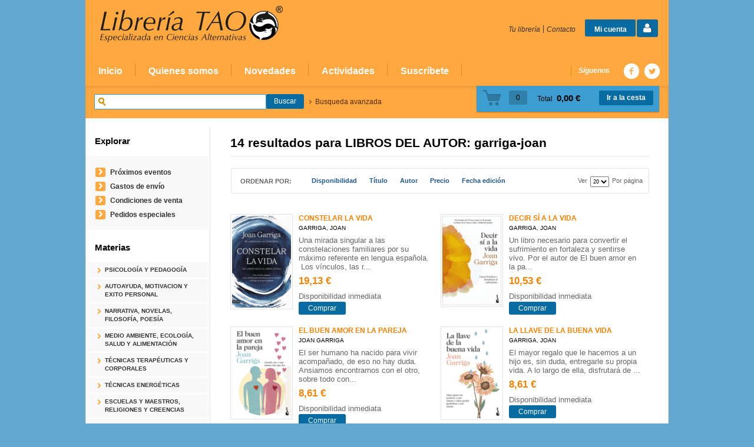

--- FILE ---
content_type: text/html
request_url: http://www.libreriatao.es/autor/garriga-joan/
body_size: 6710
content:
<!DOCTYPE html PUBLIC "-//W3C//DTD XHTML 1.0 Transitional//EN"
     "http://www.w3.org/TR/xhtml1/DTD/xhtml1-transitional.dtd">
<html>
<head>
<meta http-equiv="Content-Type" content="text/html; charset=iso-8859-1"/>
<title>Libros de Garriga, Joan - Librería Tao</title>
<meta name="description" content="Libros de GARRIGA, JOAN - 14"/>
<meta name="keywords" content="GARRIGA, JOAN" />
<meta name="revisit" content="15 days" />
<meta name="revisit-after" content="1 days" />


			<meta name="robots" content="index,follow" />
		<meta name="googlebot" content="index, follow" />
	
<link rel="canonical" href="http://www.libreriatao.es/autor/garriga-joan/" />
<!--[if lte IE 6]>
<link rel="stylesheet" type="text/css" href="/css/ie6.css" />
<![endif]-->


<script type="text/javascript">
	totalArticulosCesta = 0;
	rutaHtml = "";
	aceptar = "Aceptar";
</script>


<link rel="stylesheet" type="text/css" href="/css/reset.css" />
<link rel="stylesheet" type="text/css" href="/css/style.css" />
<link rel="stylesheet" type="text/css" href="/css/template.css" />
<link rel="stylesheet" type="text/css" href="/css/imprimir.css" media="print" />
<link rel="stylesheet" type="text/css" href="/css/font/font-awesome.css" />
<link rel="stylesheet" type="text/css" href="/css/jquery.ui.dialog.css" />
<!--<link type="image/x-icon" rel="shortcut icon" href="/images/favicon.ico">--!
<!--[if IE 7]>
<link rel="stylesheet" href="/css/font/font-awesome-ie7.min.css" />
<![endif]-->
<script type="text/javascript" src="/js/jquery.js" ></script>
<script type="text/javascript" src="/js/check.js"></script>
<script type="text/javascript" src="/js/util.js"></script>
<script type="text/javascript" src="/js/general.js"></script>
<script type="text/javascript" src="/js/jquery.carouFredSel-6.2.0-packed.js"></script>
<script type="text/javascript" src="/js/jquery-ui-1.10.1.custom.min.js"></script>


<script type="text/javascript" src="/cluetip/jquery.cluetip.min.js" ></script>
<script type="text/javascript">
	$(document).ready(function() {
		$('a.libroimg').cluetip({
			width: '200px',
			cluetipClass: 'jtreven', 
			dropShadow: false,
			positionBy: 'bottomTop'
		});
	});
</script>

<script type="text/javascript">
var timeout         = 500;
var closetimer		= 0;
var ddmenuitem      = 0;

function jsddm_open()
{	jsddm_canceltimer();
	jsddm_close();
	ddmenuitem = $(this).find('ul').eq(0).css('visibility', 'visible');}

function jsddm_close()
{	if(ddmenuitem) ddmenuitem.css('visibility', 'hidden');}

function jsddm_timer()
{	closetimer = window.setTimeout(jsddm_close, timeout);}

function jsddm_canceltimer()
{	if(closetimer)
	{	window.clearTimeout(closetimer);
		closetimer = null;}}

$(document).ready(function()
{	$('#jsddm > li').bind('mouseover', jsddm_open);
	$('#jsddm > li').bind('mouseout',  jsddm_timer);
	
		$('#cart-fixed > li').bind('mouseover', jsddm_open);
	$('#cart-fixed > li').bind('mouseout',  jsddm_timer);
	});

//document.onclick = jsddm_close;
</script>

<script type="text/javascript">
$(function () {

  var msie6 = $.browser == 'msie' && $.browser.version < 7;

  if (!msie6) {
    var top = $('#cart-fixed').offset().top - parseFloat($('#cart-fixed').css('margin-top').replace(/auto/, 0));
    $(window).scroll(function (event) {
      // what the y position of the scroll is
      var y = $(this).scrollTop();

      // whether that's below the form
      if (y >= top) {
        // if so, ad the fixed class
        $('#cart-fixed').addClass('fixed');
      } else {
        // otherwise remove it
        $('#cart-fixed').removeClass('fixed');
      }
    });
  }
});
</script>

	<script type="text/javascript">
<!--
function cambiaCampo(campo, valor)
{
		var form = document.getElementById("formSearch");
	form.pagSel.value=1;
	form.elements[campo].value = valor;
	form.submit();
	}

-->
</script>



<script type="text/javascript">

  var _gaq = _gaq || [];
  _gaq.push(['_setAccount', 'UA-42464144-1']);
  _gaq.push(['_trackPageview']);
  _gaq.push(['_trackPageLoadTime']);

  (function() {
    var ga = document.createElement('script'); ga.type = 'text/javascript'; ga.async = true;
    ga.src = ('https:' == document.location.protocol ? 'https://ssl' : 'http://www') + '.google-analytics.com/ga.js';
    var s = document.getElementsByTagName('script')[0]; s.parentNode.insertBefore(ga, s);
  })();

</script>

</head>

<body onload="" itemscope itemtype="http://schema.org/WebPage">
	
<div id="container">
	<div id="header">
				<div class="logotipo" itemscope itemtype="http://schema.org/LocalBusiness/Library">
			<a href="/index.php"><img itemprop="logo" title="Ir a la página de inicio" alt="Librería Tao" src="/images/logo.png"/></a>
			<span class="oculta">			Librería Tao
							</span>
		</div>
				
		<!--MENU MI CUENTA-->
			<div class="account">
							<a class="border" href="https://www.libreriatao.es/registro/autenticacion.php"><span class="btn-login">Mi cuenta</span><span class="icon-user"></span></a>
						</div>
		<!--FIN MENU MI CUENTA-->
				<div id="nav-header">
			<ul>
							<li><a href="/paginaParrafos.php?codigo=10">Tu librería</a></li>
							<li class="line-off"><a href="/contacto/formContacto.php">Contacto</a></li>
						</ul>
		</div>
		<div id="menu">
			<ul class="nav">
							<li><a href="/index.php">Inicio</a></li>
							<li><a href="/especial/quienes-somos/14/">Quienes somos</a></li>
							<li><a href="/grupos/novedades.php">Novedades </a></li>
							<li><a href="/especial/actividades/12/">Actividades</a></li>
							<li><a href="/especial/suscribete/13/">Suscríbete</a></li>
						</ul>
			<ul class="social-networks">
				<li> 
					<span>S&iacute;guenos</span> 
				</li>
								<li class="facebook">
					<a title="Síguenos en Facebook" target="_blank" href="https://www.facebook.com/libreriataolaspalmas"></a>
				</li>
								<li class="twitter">
					<a title="Síguenos en Twitter" target="_blank" href="https://twitter.com/taolibreria"></a>
				</li>
							</ul>
		</div>
		<div id="submenu">
			<div id="search">
				<form name="formBusRapida" id="busqueda" action="/busqueda/listaLibros.php" method="get" onsubmit="return busRapida()">
					<input type="hidden" name="tipoBus" id="tipoBus" value="full" />
					<input class="search-text" type="text" name="palabrasBusqueda" value=""/>
											<input type="submit" name="boton" value="Buscar" class="btntwo search" />
				</form>
				<a href="/busqueda/buscadorAvanzado.php" class="avanzado"><span class="icon-angle-right"></span>Busqueda avanzada</a>
			</div>
			<div id="cart">	
				<ul id="cart-fixed">	
					<li id="tt_products_minibasket">
						<dl class="dublincore">
							<dd class="cantidad" id="numArticulos">0</dd>
							<dd class="basket"><span> Total</span><strong id="precioTotalMiniCesta">0,00 &euro;</strong></dd>
						</dl>
						<a class="btn" href="/cesta/cestaCompra.php">Ir a la cesta</a>
						<ul id="contentMiniCesta">
							<li id="miniCesta">
															</li>	
						</ul>
					</li>
					
						
				</ul>
			</div>	
		</div>
	</div>
	<div id="content">
				<div id="secondary">
			<div id="sidebar">
				<div id="sidebar-center">	
					<h2>Explorar</h2>
					<div id="explore">
						<ul>
							<!--
														<li class="menu_act"><i class="icon-chevron-right"></i><a href="/index.php">Inicio</a></li>
							-->
														<li><i class="icon-chevron-right"></i><a href="/actividades/eventos.php">Próximos eventos</a></li>
																																			<li><i class="icon-chevron-right"></i><a href="/paginaParrafos.php?codigo=12">Gastos de envío</a></li>
														<li><i class="icon-chevron-right"></i><a href="/paginaParrafos.php?codigo=3">Condiciones de venta</a></li>
														<li><i class="icon-chevron-right"></i><a href="/pedido_especial/formPedido.php">Pedidos especiales</a></li>
						</ul>
					</div>
					
						
									
					<h2>Materias</h2> 
					<div id="categories">
						<ul>
														<li >
								<i class="icon-chevron-right"></i>
								<a href="/libros-de/psicologia-y-pedagogia-01/" title="PSICOLOGÍA Y PEDAGOGÍA">PSICOLOGÍA Y PEDAGOGÍA</a>
							</li>
														<li >
								<i class="icon-chevron-right"></i>
								<a href="/libros-de/autoayuda-motivacion-y-exito-personal-02/" title="AUTOAYUDA, MOTIVACION Y EXITO PERSONAL">AUTOAYUDA, MOTIVACION Y EXITO PERSONAL</a>
							</li>
														<li >
								<i class="icon-chevron-right"></i>
								<a href="/libros-de/narrativa-novelas-filosofia-poesia-03/" title="NARRATIVA, NOVELAS, FILOSOFÍA, POESÍA">NARRATIVA, NOVELAS, FILOSOFÍA, POESÍA</a>
							</li>
														<li >
								<i class="icon-chevron-right"></i>
								<a href="/libros-de/medio-ambiente-ecologia-salud-y-alimentacion-04/" title="MEDIO AMBIENTE, ECOLOGÍA, SALUD Y ALIMENTACIÓN">MEDIO AMBIENTE, ECOLOGÍA, SALUD Y ALIMENTACIÓN</a>
							</li>
														<li >
								<i class="icon-chevron-right"></i>
								<a href="/libros-de/tecnicas-terapeuticas-y-corporales-05/" title="TÉCNICAS TERAPÉUTICAS Y CORPORALES">TÉCNICAS TERAPÉUTICAS Y CORPORALES</a>
							</li>
														<li >
								<i class="icon-chevron-right"></i>
								<a href="/libros-de/tecnicas-energeticas-06/" title="TÉCNICAS ENERGÉTICAS">TÉCNICAS ENERGÉTICAS</a>
							</li>
														<li >
								<i class="icon-chevron-right"></i>
								<a href="/libros-de/escuelas-y-maestros-religiones-y-creencias-07/" title="ESCUELAS Y MAESTROS, RELIGIONES Y CREENCIAS">ESCUELAS Y MAESTROS, RELIGIONES Y CREENCIAS</a>
							</li>
														<li >
								<i class="icon-chevron-right"></i>
								<a href="/libros-de/esoterismo-fenomenos-psicos-y-parapsicologi-08/" title="ESOTERISMO, FENOMENOS PSICOS Y PARAPSICOLOGÍ">ESOTERISMO, FENOMENOS PSICOS Y PARAPSICOLOGÍ</a>
							</li>
														<li >
								<i class="icon-chevron-right"></i>
								<a href="/libros-de/angeles-hadas-y-seres-mitologicos-09/" title="ANGELES,  HADAS Y SERES MITOLÓGICOS">ANGELES,  HADAS Y SERES MITOLÓGICOS</a>
							</li>
														<li >
								<i class="icon-chevron-right"></i>
								<a href="/libros-de/arte-10/" title="ARTE">ARTE</a>
							</li>
														<li >
								<i class="icon-chevron-right"></i>
								<a href="/libros-de/otros-articulos-11/" title="OTROS ARTÍCULOS">OTROS ARTÍCULOS</a>
							</li>
														<li >
								<i class="icon-chevron-right"></i>
								<a href="/libros-de/calendarios-y-agendas-12/" title="CALENDARIOS Y AGENDAS">CALENDARIOS Y AGENDAS</a>
							</li>
													</ul>
					</div>
					

															
					<!---->
					
									</div>
			</div>
		</div>
		<div id="primary">
			
			
			
<div id="content-center">
	
		<h1 class="title"> 14 resultados para <strong>LIBROS DEL AUTOR: garriga-joan</strong></h1>
	<div class="breadcrumb">
			</div>
	
  	
	<div class="bloque-top">
			<div class="ordenar"> 
			
	<p class="orden">Ordenar por:</p>
	<ul>
				<li>
			<a href="#" onclick="cambiaCampo('orden', 'prioridad,fecha_edicion desc')">
				
			</a>
		</li>
				<li>
			<a href="#" onclick="cambiaCampo('orden', 'stockfirme desc')">
				Disponibilidad
			</a>
		</li>
				<li>
			<a href="#" onclick="cambiaCampo('orden', 'a.descripcion')">
				Título
			</a>
		</li>
				<li>
			<a href="#" onclick="cambiaCampo('orden', 'autor')">
				Autor
			</a>
		</li>
				<li>
			<a href="#" onclick="cambiaCampo('orden', 'pvp_euros')">
				Precio
			</a>
		</li>
				<li>
			<a href="#" onclick="cambiaCampo('orden', 'fecha_alta desc')">
				Fecha edición
			</a>
		</li>
			</ul>			
			<div class="pager">
			<div class="orderer">					
	<label class="upper" for="fichasPaginador">Ver</label>
	<select name="fichasPaginador"  id="fichasPaginador" onchange="cambiaCampo('cuantos', this.options[this.selectedIndex].value)">
				<option value="10" >10</option>
				<option value="20"  selected="selected">20</option>
				<option value="40" >40</option>
				<option value="50" >50</option>
			</select>
	<label class="upper">Por página</label>
</div>
<div class="clear"></div>			</div>
		</div>
	</div>
	

	
	<div class="clear"></div>
	
	<!----> 

		
    		<div class="listado_libros gwe_libro2">
									<div class="minificha">
					
	<div class="portada">
		<a href="/libro/constelar-la-vida_58471"><img class="foto" src="/foto/muestraPortada.php?id=9788423364947" width="100" title="CONSTELAR LA VIDA" alt="CONSTELAR LA VIDA" border="0"/></a>
		<div class="wraper_idm"></div>
		<div class="wraper_ebook"></div>
			</div>
	<form>
		<dl class="dublincore">
			<dt class="oculta">Titulo del libro</dt>
			<dd class="title"><a href="/libro/constelar-la-vida_58471">CONSTELAR LA VIDA</a></dd>
			<dt class="oculta"></dt>
			<dd class="creator">						GARRIGA, JOAN
	



</dd>
			<!--<dd class="publisher">DESTINO</dd>
			<dd>01/04/2024</dd>-->
			<dt class="oculta"></dt>
						<dd class="mulsinop">Una mirada singular a las constelaciones familiares por su máximo referente en lengua española.	 Los vínculos, las r...</dd>
					</dl>
		<div class="botones">
			<!--p class="precio">
				<strong>19,13 &euro;</strong>
			</p-->
			<p class="precio">
									<strong >19,13 &euro;</strong>
							</p>
			<p>Disponibilidad inmediata</p>
						<div class="formulario">
								<a href="/cesta/insCarrito.php?codArticulo=58471" onclick="insMiniCar('58471'); return false;" class="btntwo" title="Añadir a la cesta de la compra">Comprar</a>
							</div>
					</div>
	</form>					</div> 
														<div class="minificha">
					
	<div class="portada">
		<a href="/libro/decir-si-a-la-vida_58510"><img class="foto" src="/foto/muestraPortada.php?id=9788423364992" width="100" title="DECIR SÍ A LA VIDA" alt="DECIR SÍ A LA VIDA" border="0"/></a>
		<div class="wraper_idm"></div>
		<div class="wraper_ebook"></div>
			</div>
	<form>
		<dl class="dublincore">
			<dt class="oculta">Titulo del libro</dt>
			<dd class="title"><a href="/libro/decir-si-a-la-vida_58510">DECIR SÍ A LA VIDA</a></dd>
			<dt class="oculta"></dt>
			<dd class="creator">						GARRIGA, JOAN
	



</dd>
			<!--<dd class="publisher">DESTINO</dd>
			<dd>01/04/2024</dd>-->
			<dt class="oculta"></dt>
						<dd class="mulsinop">Un libro necesario para convertir el sufrimiento en fortaleza y sentirse vivo.	Por el autor de El buen amor en la pa...</dd>
					</dl>
		<div class="botones">
			<!--p class="precio">
				<strong>10,53 &euro;</strong>
			</p-->
			<p class="precio">
									<strong >10,53 &euro;</strong>
							</p>
			<p>Disponibilidad inmediata</p>
						<div class="formulario">
								<a href="/cesta/insCarrito.php?codArticulo=58510" onclick="insMiniCar('58510'); return false;" class="btntwo" title="Añadir a la cesta de la compra">Comprar</a>
							</div>
					</div>
	</form>					</div> 
					 
					<div class="clear"></div>
														<div class="minificha">
					
	<div class="portada">
		<a href="/libro/el-buen-amor-en-la-pareja_56620"><img class="foto" src="/foto/muestraPortada.php?id=9788423362028" width="100" title="EL BUEN AMOR EN LA PAREJA" alt="EL BUEN AMOR EN LA PAREJA" border="0"/></a>
		<div class="wraper_idm"></div>
		<div class="wraper_ebook"></div>
			</div>
	<form>
		<dl class="dublincore">
			<dt class="oculta">Titulo del libro</dt>
			<dd class="title"><a href="/libro/el-buen-amor-en-la-pareja_56620">EL BUEN AMOR EN LA PAREJA</a></dd>
			<dt class="oculta"></dt>
			<dd class="creator">						JOAN GARRIGA
	



</dd>
			<!--<dd class="publisher">DESTINO</dd>
			<dd>01/09/2022</dd>-->
			<dt class="oculta"></dt>
						<dd class="mulsinop">El ser humano ha nacido para vivir acompañado, de eso no hay duda. Ansiamos encontrarnos con el otro, sobre todo con...</dd>
					</dl>
		<div class="botones">
			<!--p class="precio">
				<strong>8,61 &euro;</strong>
			</p-->
			<p class="precio">
									<strong >8,61 &euro;</strong>
							</p>
			<p>Disponibilidad inmediata</p>
						<div class="formulario">
								<a href="/cesta/insCarrito.php?codArticulo=56620" onclick="insMiniCar('56620'); return false;" class="btntwo" title="Añadir a la cesta de la compra">Comprar</a>
							</div>
					</div>
	</form>					</div> 
														<div class="minificha">
					
	<div class="portada">
		<a href="/libro/la-llave-de-la-buena-vida_57030"><img class="foto" src="/foto/muestraPortada.php?id=9788423362035" width="100" title="LA LLAVE DE LA BUENA VIDA" alt="LA LLAVE DE LA BUENA VIDA" border="0"/></a>
		<div class="wraper_idm"></div>
		<div class="wraper_ebook"></div>
			</div>
	<form>
		<dl class="dublincore">
			<dt class="oculta">Titulo del libro</dt>
			<dd class="title"><a href="/libro/la-llave-de-la-buena-vida_57030">LA LLAVE DE LA BUENA VIDA</a></dd>
			<dt class="oculta"></dt>
			<dd class="creator">						GARRIGA, JOAN
	



</dd>
			<!--<dd class="publisher">DESTINO</dd>
			<dd>01/09/2022</dd>-->
			<dt class="oculta"></dt>
						<dd class="mulsinop">El mayor regalo que le hacemos a un hijo es, sin duda, entregarle su propia vida. A lo largo de ella, disfrutará de ...</dd>
					</dl>
		<div class="botones">
			<!--p class="precio">
				<strong>8,61 &euro;</strong>
			</p-->
			<p class="precio">
									<strong >8,61 &euro;</strong>
							</p>
			<p>Disponibilidad inmediata</p>
						<div class="formulario">
								<a href="/cesta/insCarrito.php?codArticulo=57030" onclick="insMiniCar('57030'); return false;" class="btntwo" title="Añadir a la cesta de la compra">Comprar</a>
							</div>
					</div>
	</form>					</div> 
					 
					<div class="clear"></div>
														<div class="minificha">
					
	<div class="portada">
		<a href="/libro/decir-si-a-la-vida_54616"><img class="foto" src="/foto/muestraPortada.php?id=9788423359899" width="100" title="DECIR SI A LA VIDA" alt="DECIR SI A LA VIDA" border="0"/></a>
		<div class="wraper_idm"></div>
		<div class="wraper_ebook"></div>
			</div>
	<form>
		<dl class="dublincore">
			<dt class="oculta">Titulo del libro</dt>
			<dd class="title"><a href="/libro/decir-si-a-la-vida_54616">DECIR SI A LA VIDA</a></dd>
			<dt class="oculta"></dt>
			<dd class="creator">						GARRIGA, JOAN
	



</dd>
			<!--<dd class="publisher">DESTINO</dd>
			<dd>01/09/2021</dd>-->
			<dt class="oculta"></dt>
						<dd class="mulsinop">Más de 100.000 lectoresCada ser humano, ensu inmensidad y pequeñez, es una llama que brilla con luz propia ydestaca ...</dd>
					</dl>
		<div class="botones">
			<!--p class="precio">
				<strong>19,13 &euro;</strong>
			</p-->
			<p class="precio">
									<strong >19,13 &euro;</strong>
							</p>
			<p>Disponibilidad inmediata</p>
						<div class="formulario">
								<a href="/cesta/insCarrito.php?codArticulo=54616" onclick="insMiniCar('54616'); return false;" class="btntwo" title="Añadir a la cesta de la compra">Comprar</a>
							</div>
					</div>
	</form>					</div> 
														<div class="minificha">
					
	<div class="portada">
		<a href="/libro/el-buen-amor-en-la-pareja_57491"><img class="foto" src="/foto/muestraPortada.php?id=9788423363834" width="100" title="EL BUEN AMOR EN LA PAREJA" alt="EL BUEN AMOR EN LA PAREJA" border="0"/></a>
		<div class="wraper_idm"></div>
		<div class="wraper_ebook"></div>
			</div>
	<form>
		<dl class="dublincore">
			<dt class="oculta">Titulo del libro</dt>
			<dd class="title"><a href="/libro/el-buen-amor-en-la-pareja_57491">EL BUEN AMOR EN LA PAREJA</a></dd>
			<dt class="oculta"></dt>
			<dd class="creator">						GARRIGA, JOAN
	



</dd>
			<!--<dd class="publisher">DESTINO</dd>
			<dd>01/09/2023</dd>-->
			<dt class="oculta"></dt>
						<dd class="mulsinop">10 años del clásico de Joan Garriga, con más de 150.000 lectores   Este no es un libro sobre lo que hay que hacer o ...</dd>
					</dl>
		<div class="botones">
			<!--p class="precio">
				<strong>17,79 &euro;</strong>
			</p-->
			<p class="precio">
									<strong >17,79 &euro;</strong>
							</p>
			<p>Consultar disponibilidad</p>
					</div>
	</form>					</div> 
					 
					<div class="clear"></div>
														<div class="minificha">
					
	<div class="portada">
		<a href="/libro/bailando-juntos_57029"><img class="foto" src="/foto/muestraPortada.php?id=9788423360680" width="100" title="BAILANDO JUNTOS" alt="BAILANDO JUNTOS" border="0"/></a>
		<div class="wraper_idm"></div>
		<div class="wraper_ebook"></div>
			</div>
	<form>
		<dl class="dublincore">
			<dt class="oculta">Titulo del libro</dt>
			<dd class="title"><a href="/libro/bailando-juntos_57029">BAILANDO JUNTOS</a></dd>
			<dt class="oculta"></dt>
			<dd class="creator">						GARRIGA, JOAN
	



</dd>
			<!--<dd class="publisher">DESTINO</dd>
			<dd>01/09/2022</dd>-->
			<dt class="oculta"></dt>
						<dd class="mulsinop">Claves para un buen amor, más feliz y honesto.	La relación de pareja es una danza y conviene articularla con acierto...</dd>
					</dl>
		<div class="botones">
			<!--p class="precio">
				<strong>10,53 &euro;</strong>
			</p-->
			<p class="precio">
									<strong >10,53 &euro;</strong>
							</p>
			<p>Consultar disponibilidad</p>
					</div>
	</form>					</div> 
														<div class="minificha">
					
	<div class="portada">
		<a href="/libro/bailando-juntos_52704"><img class="foto" src="/foto/muestraPortada.php?id=9788423357475" width="100" title="BAILANDO JUNTOS" alt="BAILANDO JUNTOS" border="0"/></a>
		<div class="wraper_idm"></div>
		<div class="wraper_ebook"></div>
			</div>
	<form>
		<dl class="dublincore">
			<dt class="oculta">Titulo del libro</dt>
			<dd class="title"><a href="/libro/bailando-juntos_52704">BAILANDO JUNTOS</a></dd>
			<dt class="oculta"></dt>
			<dd class="creator">						GARRIGA, JOAN
	



</dd>
			<!--<dd class="publisher">DESTINO</dd>
			<dd>01/05/2020</dd>-->
			<dt class="oculta"></dt>
						<dd class="mulsinop">La relación de pareja es una danza y conviene articularla con acierto. El foco de investigación de este libro se mue...</dd>
					</dl>
		<div class="botones">
			<!--p class="precio">
				<strong>19,13 &euro;</strong>
			</p-->
			<p class="precio">
									<strong >19,13 &euro;</strong>
							</p>
			<p>Reimpresión</p>
					</div>
	</form>					</div> 
					 
					<div class="clear"></div>
														<div class="minificha">
					
	<div class="portada">
		<a href="/libro/la-llave-de-la-buena-vida_43851"><img class="foto" src="/foto/muestraPortada.php?id=9788423349739" width="100" title="LA LLAVE DE LA BUENA VIDA" alt="LA LLAVE DE LA BUENA VIDA" border="0"/></a>
		<div class="wraper_idm"></div>
		<div class="wraper_ebook"></div>
			</div>
	<form>
		<dl class="dublincore">
			<dt class="oculta">Titulo del libro</dt>
			<dd class="title"><a href="/libro/la-llave-de-la-buena-vida_43851">LA LLAVE DE LA BUENA VIDA</a></dd>
			<dt class="oculta"></dt>
			<dd class="creator">						JOAN GARRIGA
	



</dd>
			<!--<dd class="publisher">DESTINO</dd>
			<dd>01/09/2015</dd>-->
			<dt class="oculta"></dt>
						<dd class="mulsinop">Tras el exito de El buen amor en la pareja llega el nuevo libro de Joan Garriga basado en el descubrimiento del aute...</dd>
					</dl>
		<div class="botones">
			<!--p class="precio">
				<strong>6,68 &euro;</strong>
			</p-->
			<p class="precio">
									<strong >6,68 &euro;</strong>
							</p>
			<p>Consultar disponibilidad</p>
					</div>
	</form>					</div> 
														<div class="minificha">
					
	<div class="portada">
		<a href="/libro/el-buen-amor-en-la-pareja_43917"><img class="foto" src="/foto/muestraPortada.php?id=9788423347643" width="100" title="EL BUEN AMOR EN LA PAREJA" alt="EL BUEN AMOR EN LA PAREJA" border="0"/></a>
		<div class="wraper_idm"></div>
		<div class="wraper_ebook"></div>
			</div>
	<form>
		<dl class="dublincore">
			<dt class="oculta">Titulo del libro</dt>
			<dd class="title"><a href="/libro/el-buen-amor-en-la-pareja_43917">EL BUEN AMOR EN LA PAREJA</a></dd>
			<dt class="oculta"></dt>
			<dd class="creator">						JOAN GARRIGA
	



</dd>
			<!--<dd class="publisher">DESTINO</dd>
			<dd>01/09/2014</dd>-->
			<dt class="oculta"></dt>
						<dd class="mulsinop">«Tengo una buena noticia: nadie puede hacerte infeliz. Y tengo una mala noticia: nadie puede hacerte feliz.» Este no...</dd>
					</dl>
		<div class="botones">
			<!--p class="precio">
				<strong>6,68 &euro;</strong>
			</p-->
			<p class="precio">
									<strong >6,68 &euro;</strong>
							</p>
			<p>Consultar disponibilidad</p>
					</div>
	</form>					</div> 
					 
					<div class="clear"></div>
														<div class="minificha">
					
	<div class="portada">
		<a href="/libro/vivir-en-el-alma-rustica_42191"><img class="foto" src="/foto/muestraPortada.php?id=9788494234842" width="100" title="VIVIR EN EL ALMA - RUSTICA" alt="VIVIR EN EL ALMA - RUSTICA" border="0"/></a>
		<div class="wraper_idm"></div>
		<div class="wraper_ebook"></div>
			</div>
	<form>
		<dl class="dublincore">
			<dt class="oculta">Titulo del libro</dt>
			<dd class="title"><a href="/libro/vivir-en-el-alma-rustica_42191">VIVIR EN EL ALMA - RUSTICA</a></dd>
			<dt class="oculta"></dt>
			<dd class="creator">						JOAN GARRIGA BACARDI
	



</dd>
			<!--<dd class="publisher">RIGDEN INSTITUT GESTALT</dd>
			<dd>01/08/2014</dd>-->
			<dt class="oculta"></dt>
						<dd class="mulsinop">Joan Garriga, experimentado y reconocido terapeuta en el campo de la Gestalt y las Constelaciones Familiares, nos mu...</dd>
					</dl>
		<div class="botones">
			<!--p class="precio">
				<strong>13,46 &euro;</strong>
			</p-->
			<p class="precio">
									<strong >13,46 &euro;</strong>
							</p>
			<p>Consultar disponibilidad</p>
					</div>
	</form>					</div> 
														<div class="minificha">
					
	<div class="portada">
		<a href="/libro/la-llave-de-la-buena-vida_41173"><img class="foto" src="/foto/muestraPortada.php?id=9788423347872" width="100" title="LA LLAVE DE LA BUENA VIDA" alt="LA LLAVE DE LA BUENA VIDA" border="0"/></a>
		<div class="wraper_idm"></div>
		<div class="wraper_ebook"></div>
			</div>
	<form>
		<dl class="dublincore">
			<dt class="oculta">Titulo del libro</dt>
			<dd class="title"><a href="/libro/la-llave-de-la-buena-vida_41173">LA LLAVE DE LA BUENA VIDA</a></dd>
			<dt class="oculta"></dt>
			<dd class="creator">						JOAN GARRIGA
	



</dd>
			<!--<dd class="publisher">DESTINO</dd>
			<dd>01/03/2014</dd>-->
			<dt class="oculta"></dt>
						<dd class="mulsinop">El mayor regalo que le hacemos a un hijo es, sin duda, entregarle su propia vida. A lo largo de ella, disfrutará de ...</dd>
					</dl>
		<div class="botones">
			<!--p class="precio">
				<strong>18,17 &euro;</strong>
			</p-->
			<p class="precio">
									<strong >18,17 &euro;</strong>
							</p>
			<p>Consultar disponibilidad</p>
					</div>
	</form>					</div> 
					 
					<div class="clear"></div>
														<div class="minificha">
					
	<div class="portada">
		<a href="/libro/buen-amor-en-la-pareja-el_5631"><img class="foto" src="/foto/muestraPortada.php?id=9788423346257" width="100" title="BUEN AMOR EN LA PAREJA, EL" alt="BUEN AMOR EN LA PAREJA, EL" border="0"/></a>
		<div class="wraper_idm"></div>
		<div class="wraper_ebook"></div>
			</div>
	<form>
		<dl class="dublincore">
			<dt class="oculta">Titulo del libro</dt>
			<dd class="title"><a href="/libro/buen-amor-en-la-pareja-el_5631">BUEN AMOR EN LA PAREJA, EL</a></dd>
			<dt class="oculta"></dt>
			<dd class="creator">						JOAN GARRIGA
	



</dd>
			<!--<dd class="publisher">DESTINO</dd>
			<dd>01/03/2013</dd>-->
			<dt class="oculta"></dt>
						<dd class="mulsinop">Este no es un libro sobre lo que hay que hacer o lo que no hay que hacer en una relación de pareja. No habla de mode...</dd>
					</dl>
		<div class="botones">
			<!--p class="precio">
				<strong>15,87 &euro;</strong>
			</p-->
			<p class="precio">
									<strong >15,87 &euro;</strong>
							</p>
			<p>Agotado</p>
					</div>
	</form>					</div> 
														<div class="minificha">
					
	<div class="portada">
		<a href="/libro/donde-estan-las-monedas_39350"><img class="foto" src="/foto/muestraPortada.php?id=9788493670672" width="100" title="¿DÓNDE ESTÁN LAS MONEDAS?" alt="¿DÓNDE ESTÁN LAS MONEDAS?" border="0"/></a>
		<div class="wraper_idm"></div>
		<div class="wraper_ebook"></div>
			</div>
	<form>
		<dl class="dublincore">
			<dt class="oculta">Titulo del libro</dt>
			<dd class="title"><a href="/libro/donde-estan-las-monedas_39350">¿DÓNDE ESTÁN LAS MONEDAS?</a></dd>
			<dt class="oculta"></dt>
			<dd class="creator">						GARRIGA BACARDÍ, JOAN
	



</dd>
			<!--<dd class="publisher">RIGDEN INSTITUT GESTALT</dd>
			<dd>01/01/2010</dd>-->
			<dt class="oculta"></dt>
						<dd class="mulsinop">EDICIÓN REVISADA Y AMPLIADAYa nos enseña Confuncio que sólo puede ser siempre feliz el que sepa ser feliz con todo. ...</dd>
					</dl>
		<div class="botones">
			<!--p class="precio">
				<strong>9,62 &euro;</strong>
			</p-->
			<p class="precio">
									<strong >9,62 &euro;</strong>
							</p>
			<p>Consultar disponibilidad</p>
					</div>
	</form>					</div> 
					 
					<div class="clear"></div>
												</div>
  
	<br class="clear"/>
	
	<form id="formSearch" action="/busqueda/listaLibrosAutor.php" method="get">
	<input type="hidden" name="pagSel" value="1" />
	<input type="hidden" name="orden" value="prioridad, fecha_edicion desc" />
	<input type="hidden" name="cuantos" value="20" />
		<input type="hidden" name="autor" value="garriga-joan" />			<input type="hidden" name="editorial" value="" />	<input type="hidden" name="codMateria" value="" />						
	<!-- Parametro del Filtro del bloque izquierdo -->
		
	</form>
	
	
	
			
		
</div>

		</div><!--cierre primary -->
	</div><!--cierre content -->
		
	<div id="footer">
		<div class="footer-wrapper">
			<div class="footer-menu">
								<a href="/paginaParrafos.php?codigo=1">Aviso legal</a>&nbsp;&#124;&nbsp;								<a href="/paginaParrafos.php?codigo=2">Protección de datos</a>&nbsp;&#124;&nbsp;								<a href="www.libreriatao.es">Libreria TAO</a>							</div>
			<div class="footer-info"itemscope itemtype="http://schema.org/LocalBusiness/library" >
				<p class="info-name">LIBRERÍA TAO</p>
				<div class="data-info" itemscope itemtype="http://schema.org/LocalBusiness/Library" >
					<span class="icon-map-marker"></span>
					<p class="streetAddress" itemprop="streetAddress">Calle Doctor Juan de Padilla Nº 19</p>
					<p class="postalCode" itemprop="postalCode">cp: 35002</p>
					<p class="addressLocality" itemprop="addressLocality">Las Palmas de Gran Canaria</p>
					<p class="addressRegion" itemprop="addressRegion">España</p>
					<p class="telephone" itemprop="telephone">928 362 464</p>
					<!-- <p class="email" itemprop="email">info@libreriatao.es</p> -->
				</div>
			</div>
		</div>
	</div>	
	
	<div id="dialogAlert" style="display:none"></div>
	
</div><!--cierre container -->
	
</body>

</html>

--- FILE ---
content_type: text/css
request_url: http://www.libreriatao.es/css/style.css
body_size: 19388
content:
/* 
   	TABLE OF CONTENTS 
   		Layout
   		Columnas
   		Footer
   		Menu nav
   		Menu social-networks
   		Submenu
   		Explore
   		Categories
   		Subcategories
   		Cesta
   		Cajas proceso de compra
   		Formulario de compra
   		Info
   		Formas de pago
   		Register Login
   		
     
/* Layout
********************************************************/

body {
	font: 73% Arial, Helvetica, sans-serif; 
	line-height: 1em; 
	height:1%; 
}
.ocultar, .oculta {
    display: none;
}
#container{
	width: 990px;
	margin:0 auto;
	background: none repeat scroll 0 0 #FFA840;
}
#header {
	width: 100%;
	height: auto;
	top: 0;
	margin: 0 auto;
	position: relative;
	vertical-align:middle;
}
#content{ 
	border-right: 1px solid #E3E3E3;
	border-bottom: 1px solid #E3E3E3;
	border-left: 1px solid #E3E3E3;
    clear: both;
    display: block;
    margin: 0 auto;
    overflow: auto;
    width: 99.8%;
}
#footer {
	height: 138px;
    padding: 30px 0;
    width: 100%;
   background: none repeat scroll 0 0 #64AAD0;
}

/* Columnas
********************************************************/

#primary{
    width: 71.99%; 
    padding: 30px 32px;
	float:right;  
	min-height:200px; 
	font-size:1.1em; 
}
#secondary{ 
	float:left; 
	width:21.5%; 
	height:auto; 
	overflow:hidden;
}
#content-center{ 
	width:100%;
	padding-bottom:50px; 
	float:right; 
}
#sidebar{ 
	width: 99%;
    margin:15px 0px 20px 0px;
    float: left;
    border-right: 1px solid #E3E3E3;
}

/* Footer
********************************************************/

div.footer-wrapper {
	width: 100%;
	height:1%;
	margin: 0 auto;
	display:block;
	color:#323232;
}
.footer-menu{
	float:right; 
	text-align:left; 
	line-height:1.2em;
}
.footer-info{	
	margin:;
	float:left;
}
.footer-info p{	
	float:left;
}
.data-info{
	float:left;
}
.data-info p{
	float:left;
	margin: 0 1px;
}
.data-info p.telephone{
	margin: 0 5px;
    padding: 0 5px;
	border-right: 1px solid #323232;
	border-left: 1px solid #323232;
}
.data-info span.icon-map-marker{
	float: left;
    font-size: 15px;
    margin-right: 5px;
}
.footer-wrapper a{
	padding-right:5px; 
	color:#323232;
}
.footer-info p.info-name{	
	margin-right: 15px;
}

/* Menu nav
********************************************************/

#menu {
	width:100%;
	float: left;
    height: 48px;
    overflow: hidden;
    border-bottom: 1px solid #FFA840;
    background:#FFA840;
    border-radius: 0.2em 0.2em 0em 0em;
	-webkit-border-radius: 0.2em 0.2em 0em 0em;
}
#menu .nav li {
	float:left;
	font-size:1.25em;
}
#menu .nav li a {
	background: url("../images/bg_nav.png") no-repeat scroll right center transparent;
    color: #ffffff;
    float: left;
    font-size: 1.1em;
    font-weight: bold;
    padding: 18px 22px 19px;
    text-decoration: none;
}
#menu .nav li a:hover {
	color:#ffffff;
	background: url("../images/bg_nav.png") no-repeat scroll right  #FF8B00;
}
#menu .nav li a.menu_act {
	color:#ffffff;
	background: url("../images/bg_nav.png") no-repeat scroll right  #FF8B00;
}

/* Menu social-networks
********************************************************/

.social-networks{
	float:right;
	margin:10px 15px ;
}
.social-networks li {
	float:left;
	font-size:1em;
	font-weight:bold;
	margin-left:7px;
	font-style: italic;
}
.social-networks span{
	border-left: 1px solid #d19003;
    color: #FFFFFF;
    float: left;
    margin: 5px 15px 4px 0;
    padding: 2px 0 4px 12px;
}
.social-networks li a {
	color:#FFFFFF;
	float:left;
	height:27px;
	padding:0px;
	text-decoration:none;
	width:28px;
}
.social-networks .facebook a  {
	background:transparent url(../images/sp_social.png) no-repeat scroll -44px 0px;  
}
.social-networks .facebook a:hover  {
	background:transparent url(../images/sp_social.png) no-repeat scroll 0px 0px;
}
.social-networks .twitter a  {
	background:transparent url(../images/sp_social.png) no-repeat scroll -44px -35px; 
}
.social-networks .twitter a:hover  {
	background:transparent url(../images/sp_social.png) no-repeat scroll 0px -35px; 
}
.social-networks .googleplus a  {
	background:transparent url(../images/sp_social.png) no-repeat scroll -44px -71px;  
}
.social-networks .googleplus a:hover  {
	background:transparent url(../images/sp_social.png) no-repeat scroll 0px -71px; 
}
.social-networks .youtube a  {
	background:transparent url(../images/sp_social.png) no-repeat scroll 0px -106px; 
}
.social-networks .youtube a:hover  {
	background:transparent url(../images/sp_social.png) no-repeat scroll -44px -106px; 
}
.social-networks .linkedin a  {
	background:transparent url(../images/sp_social.png) no-repeat scroll 0px -141px; 
}
.social-networks .linkedin a:hover  {
	background:transparent url(../images/sp_social.png) no-repeat scroll -44px -141px; 
}
.social-networks .flickr a  {
	background:transparent url(../images/sp_social.png) no-repeat scroll 0px -178px; 
}
.social-networks .flickr a:hover  {
	background:transparent url(../images/sp_social.png) no-repeat scroll -44px -178px; 
}
.social-networks .pinterest a  {
	background:transparent url(../images/sp_social.png) no-repeat scroll 0px -212px; 
}
.social-networks .pinterest a:hover  {
	background:transparent url(../images/sp_social.png) no-repeat scroll -44px -212px; 
}

/* Submenu
********************************************************/

#submenu{
	float:left;
	width:100%;
	height:55px;
	background:#FFA840;
	-webkit-box-shadow: 0 2px 6px 0 rgba(0, 0, 0, 0.1) inset;
    box-shadow: 0 2px 6px 0 rgba(0, 0, 0, 0.1) inset;
    position:relative;
}

/* Explore
********************************************************/

#explore {
	background: none repeat scroll 0 0 #F9F9F9;
    border: 1px solid #FFFFFF;
    clear: both;
    display: block;
    overflow: auto;
    padding: 15px;
    width: 84%;
    margin-bottom: 5px;
}
#explore li {
	font-weight: bold;
    height: 15px;
    padding: 5px 0 4px;
    
}
#explore li .icon-chevron-right{
	background: none repeat scroll 0 0 #FFA840;
    border-radius: 0.2em 0.2em 0.2em 0.2em;
	-webkit-border-radius: 0.2em 0.2em 0.2em 0.2em;
    color: #FFFFFF;
    margin: 0 8px 0 0;
    padding: 2px 0px 2px 2px;
}
#explore li a {
	color:#444648;
	text-decoration:none;
}
#explore li a:hover {
	color:#1E578E;
}

/* Categories
********************************************************/

#categories {
	margin-bottom: 5px;
}
#categories ul {
	font-size:0.8em;
}
#categories li {
	background: none repeat scroll 0 0 #F9F9F9;
    border: 1px solid #FFFFFF;
    font-size: 1.1em;
    font-weight: bold;
    line-height: 1.4em;
    padding: 6px 16px 6px 15px;
    width: 84%;
}
#categories li:hover{
	background:#e6e6e6;
	cursor:pointer;
}
#categories .icon-chevron-right{
	color: #FFA840;
    margin: 3px 0 0;
    vertical-align: top;
}
#categories li a {
	text-decoration:none;
}

/* Subcategories
********************************************************/

.bloque-top{ 
	border: 1px solid #E3E3E3;
    display: block;
    float: right;
    font-size: 1em;
    margin: 0 0 35px;
    padding: 10px 10px 10px 15px;
    width: 96%;
    border-radius: 0.2em 0.2em 0.2em 0.2em;
	-webkit-border-radius: 0.2em 0.2em 0.2em 0.2em;
}
.bloque-top ul li{
	float:left;
	margin:2px 5px 0px 10px;
}
.bloque-top ul li a{
	float:left;
}
.bloque-top ul li.menu_act{
	font-weight:bold;
}
.bloque-top ul.materias{
	padding:5px;
	width: 100%;
}
.bloque-top ul.materias li{
	margin: 0 5px 5px 0;
    width: 49%;
}
.bloque-top ul.materias li a{
	text-decoration:none;
}
.breadcrumb{
	float:left; 
	margin-bottom:20px;
}
h2.title span.enlace_top a{
	float:right; 
	font-size:0.8em; 
	font-weight:normal; 
	text-decoration:none;
	padding-left: 13px;
	margin:0px 5px 5px 0px;
}
.materias .icon-chevron-right{
	float:left;
	color: #FFA840;
	font-size: 0.8em;
    padding: 1px 3px;
}

/* Cesta
********************************************************/

table{
	width:100%;
	font-size:1.0em;
	border:0px;
	margin:0px;
	padding:0px;
	border-collapse:collapse;
}
caption{
	padding-bottom:4px;
	text-align:left;
}
thead{
	color:#FFF;
	font-size:0.8em;
	font-weight:normal;
	background-color:#FFA840;
	text-transform:uppercase
}
.basket_items th{
	padding:6px 5px 6px 11px; 
	text-align:left;
}
#formFavoritos .basket_items th{
	text-align:right;
}
#formFavoritos .basket_items #product{
	text-align:left;
}
#quantity{
	text-align:center;
}
tr{
	padding-bottom:10px;
	border-bottom:1px solid #CCCCCC;
}
td{
	text-align:left;
	padding:14px 10px 14px 6px;
	border-bottom:1px solid #CCCCCC;
	margin:0px;
}
td.price, td.total{
	padding:5px 10px;
	width:100px;
	text-align:right;
	font-size: 1.1em;
}
td.total{
	color:#F78100;
}
table img{
	width:40px;
	padding:1px;
	background:#ffffff;
	border:1px solid #e3e3e3;
	float:left;
}
tbody .listitem{
	padding-bottom:10px;
	border-bottom:1px solid #666666;
}
td.compra{
	text-align:left;
	color:#000000;
	font-weight:bold;
	font-size:0.9em;
}
td.product {
	vertical-align: top;
	text-align:left;
	width:230px;
	font-size: 0.8em;
}
td.productdetalle {
	text-align:left;
	width:auto;
}
td.productdetalle a, td.productdetalle span.ico_ebook_detalle{	
	background:url("../images/ebook_e.png") no-repeat scroll left top transparent; 
	float:left;height:24px;
	overflow:hidden;
	padding:3px 5px 0 30px;
	width:auto;
}
td.productdetalle a{ 
	text-decoration:underline;
}
td.productdetalle span.anulado{
	width:80px;
	height:23px; 
	text-indent:-9000px; 
	float:left;overflow:hidden;
	background:url("../images/anulado.png") no-repeat scroll left top transparent;
}
td.productdetalle strong{ 
	float:left;
}
td.pedido {
	text-align:left;
	width:114px;
	padding-left:14px;
}
td.precio {
	text-align:right;
}
td.product a{
	font-weight:700;
	text-decoration:none;
	line-height:1.2em;
}
td.product .autor{
	margin-top:5px;
}
td.checktable{
	width:20px;
	padding:10px;
}
td.quantity{
	text-align:center;
}
td.quantity a{
	font-size:10px; 
	padding:2px;
}
td.quantity input{
	width:36px;
	text-align:center;
	vertical-align:middle;
}
.tr-odd{
	background:#F1F2EC;
}
tr.pie td.sub{
	text-align:right;
}
tr.pie td{
	border-bottom:5px solid #999999;
}
th.verpedido{ 
	width:50px;
}
td.verpedido{ 
	text-align:right;
}
.portada-cesta{
	position:relative;
	float: left;
}
td.imgpro .ico_ebook{
    background: none repeat scroll 0 0 #FFA840;
    border-radius: 0.2em 0.2em 0.2em 0.2em;
    -webkit-border-radius: 0.2em 0.2em 0.2em 0.2em;
    color: #FFFFFF;
    float: left;
    font-size: 0.8em;
    font-weight: bold;
    padding: 3px;
}
.portada-cesta .wraper_idm .icon-print{
	font-size: 0.7em;
    font-weight: bold;
    padding: 4px 6px;
}
.portada-cesta .wraper_idm {
    bottom: 0;
    position: absolute;
    right: 0;
}

/* Cajas proceso de compra
********************************************************/

.progreso2 {
	height: 23px;
    margin-left: 35px;
    margin-top: 20px;
    width: 630px;
	background:transparent url(../images/spProceso.png) no-repeat scroll 0px 0px;
}
.progreso3 {
	height: 22px;
    margin-left: 45px;
    margin-top: 20px;
    width: 630px;
	background:transparent url(../images/spProceso.png) no-repeat scroll 0px -22px;
}
.progreso4 {
	height: 22px;
    margin-left: 45px;
    margin-top: 20px;
    width: 630px;
	background:transparent url(../images/spProceso.png) no-repeat scroll 0px -44px;
}
ul.proceso_compra {
	margin-bottom:30px;
	height:20px;
}
ul.proceso_compra li{
	float:left; 
	margin:10px 0 0 95px; 
	font-size:11px;
	color:#D3D2C6;
}
ul.proceso_compra li.first{
	margin-left:0px;
}
ul.proceso_compra li.select{
	color:#666666;
	font-weight:bold;
}

/* Formulario de compra
********************************************************/

.grupo_datos {
	width:100%;
	float:left; 
	clear:both; 
	margin-bottom:20px;
	margin-top:10px;
}
.grupo_datos form {
	border-top:1px solid #CCCCCC; 
	padding-top:25px; 
	margin-top:20px;
}
h2.proceso{
	margin: 0px 0px 20px 0px;
	padding:0px 0px 5px 0px;
	font-size:1.2em;
	font-weight:bold;
	line-height:1.3;
	border-bottom:1px solid #CCCCCC;
}
h2.proceso a{
	color:#006699; 
	margin-left:10px;
	font-size:11px; 
	font-weight:normal;
}
.grupo_datos label.corto{
	width:30px;
}
.grupo_datos input.checkbox{
	float:left;
	clear:none;
}
.grupo_datos label.checkbox{
	width:auto;
	height:auto;
	color:#333333;
	float:left;
	font-size:1em;
	margin:-10px 0 0 5px;
}
.grupo_datos .totalPedido{
	float:left;
	font-size:16px;
	font-weight:bold;
}

/* Info
********************************************************/

.info2{ 
	display:block;
	clear:both;
	overflow:hidden;
	padding:14px 0px;
	margin-bottom:0px; 
}
.info2 a{ 
	font-size:11px; 
	color:#006699; 
	float:right; 
	margin-right:25px;  
	margin-top:10px; 
}
.info2 .campo_form, .info2 .campo_form label, .bot_form{ 
	float:left;
}
.info2 .campo_form input{ 
	margin-right:24px; 
	border:1px solid #CCCCCC; 
	padding:5px;
}
.info2 .campo_form label{
	color:#666666; 
	font-weight:bold; 
	padding:5px 9px 0 0;
}
.info2 .bot_form{ 
	width:134px; 
	height:30px;
	border:0px; 
	text-transform:uppercase; 
	color:#FFFFFF; 
	font:bold 12px Arial, Helvetica, sans-serif;
}

/* Formas de pago
*******************************************************/

.gastosenvio{
	background-color: #F9F9F9;
    border-bottom: 1px solid #EEEEEE;
    float: left;
    margin-top: 20px;
    padding: 20px 15px 15px;
    width: 96%;
}
.gastosenvio h3{
	float: left;
    font-size: 13px;
    margin: 0 0 15px;
    padding: 0;
}
.selectenvio{
	float: left;
    margin: 0 0 0 15px;
    width: 99%; 
}
#plazoEntrega{
	float: left;
    margin: 12px 0 0 15px;
    width: 180px; 
}
#plazoEntrega p{
	font-size:12px;
}
.labelenvio, .labelpago { 
	width:90px; 
	float:left; 
	font-size:0.8em; 
	line-height:1.2em; 
	margin-right:15px; 
	text-transform:uppercase;
	padding-top:5px; 
	color:#333;
}
.labelenvio strong, .labelpago strong{
	float:right;
}
.formaenvio, .formapago {
	float: left;
    height: 20px;
    margin: 0 15px 0 0;
    padding: 2px;
    width: 162px;
}
.selectenvio .icon-ok{
	 color: #2ABA03;
}
.formaenvio select, .formapago select {
	width:160px;
	height:18px;
	float:left;
	color:#333333;
	font-size:0.9em;
}
.totalenvio, .totalpago {
	font-size:1.1em;
	margin-right:13px;
	float:right;
	font-weight:bold;
	color:#3D4043; 
}
.totalenvio span, .totalpago  span{ 
	font-weight:normal; 
	font-size:0.9em;
}
.delivery, .payment { 
	width:100%;
	float:right;
	clear:both;
	margin-bottom: 3px; 
	padding-top: 5px;
}
.payment{ 
	padding-top:0px;
}
.cesta { 
	padding-bottom: 16px; 
	border-bottom: 1px solid #ccc; 
	margin-bottom: 12px;
}
#content-center .botones_cesta{
	width:100%;
	float:left;
	padding-top:12px;
	border-top:1px solid #CCCCCC;
}
#content-center .price_summary .botones_cesta{
	width:182px;
	margin:5px 0 0 0;
	padding:0;
	border:0;
	color:#006699;
}
.form_control{
	width:100%;
	display:block;
	clear:both;
	color:#3D4043;
}
.botones_cesta{
	float:right;
}
.price_summary {
	float:left;
	padding:20px 0;
	width:100%;
}
.price_summary span{
	font-weight:normal;
	margin:0 20px 0 0;
	color:#333333;
	float:left;
}
#totalPedido{
	float:right;
	font-size:1.4em;
	font-weight:bold;
	padding-right:10px;
	text-align:left;
	color:#F78100;
}
#price, #total {
    text-align: center;
}
#capaGastosEnvioPOD .labelenvio{
	margin: 0 5px 0 0;
    width: 45px;
}
#capaGastosEnvioPOD .formaenvio,#capaGastosEnvioPOD .formapago {
    float: left;
    height: 20px;
    margin: 0;
    padding: 2px;
    width: 144px;
}
#capaGastosEnvioPOD{
	margin:0px;
}
#capaGastosEnvioPOD .totalenvio{
    color: #3D4043;
    float: right;
    font-size: 1.1em;
    font-weight: bold;
    margin: 6px 6px 6px 15px;
}
#capaGastosEnvioPOD .btn{
	 float: left;
}
.loading {
	float: right;
    margin: 0 0 0 10px;
}
#capaGastosEnvioPOD h3{
	font-weight: normal;
}

/* Register Login
*******************************************************/

#box-register{
	padding: 15px;
    width: 44%;
    margin-right: 20px;
	float:left;
	border:1px dashed #E3E3E3;
	border-radius: 0.2em 0.2em 0.2em 0.2em;
	-webkit-border-radius: 0.2em 0.2em 0.2em 0.2em;
}
#box-login{
	padding: 15px;
    width: 44%;
	float:left;
	border:1px dashed #E3E3E3;
	border-radius: 0.2em 0.2em 0.2em 0.2em;
	-webkit-border-radius: 0.2em 0.2em 0.2em 0.2em;
}
#box-login .field input, #box-register .field input{
	width: 53%;
}
#box-login .field label, #box-register .field label{
	margin: 7px 0;
    width: 43%;
}
#box-login h2,#box-login h2.title, #box-register h2,#box-login h2.title{
	border-bottom: 1px solid #E3E3E3;
    margin-bottom: 20px;
    padding: 0 0 10px;
    position: relative;
    width: 100%;
}
#box-login span.icon-user, #box-register span.icon-user{
	font-size: 30px;
    position: absolute;
    right: 0;
    top: -10px;
}
#box-login span.icon-user{
	color:#cccccc;
}
.recuperar{
	float: left;
    margin-top: 5px;
}
.ayuda{
	float:left; 
	padding:0 0 10px 0;
	margin-bottom:10px;
	margin-top:30px;
	clear: both;
}
.volver{ 
	padding-left:12px; 
	text-decoration:none;
}

/* Google books
*******************************************************/

div.modal{
	position:absolute;
	top:0px;
	bottom:0px;
	left:0px;
	right:0px;
	width:100%;
	height:100%;
}
div.modal a.background{
	display:block;
	position:absolute;
	top:0px;
	bottom:0px;
	left:0px;
	right:0px;
	width:100%;
	height:100%;
	background:#000;
	filter:alpha(opacity=30);
	opacity:0.3;
	z-index:1;
}
div.modal div.window{
	position:fixed;
	padding:10px;
	padding-top:32px;
	margin:auto;
	top:40px;
	left:50%;
	width:800px;
	margin-left:-400px;
	height:500px;
	background:#FFF;
	z-index:2;	
}
div.modal .close-modal{
	display:block;
	position:fixed;
	width:800px;
	left:50%;
	margin:auto;
	margin-left:-400px;
	top:13px;
	z-index:3;	
}
div.modal .close-modal a{
	display:block;
	float:right;
	width:80px;
	height:22px;
	margin-top:5px;
	background:url(../images/boton-close.png) no-repeat top left;
	text-indent:-100000px;
}
#flashpaper{
	bottom:0;
	height:100%;
	left:0;
	position:absolute;
	right:0;
	top:0;
	width:100%;
}
#flashpaper div.window{
	position:fixed;
	padding:0;
	margin:auto;
	top:40px;
	left:50%;
	width:800px;
	margin-left:-400px;
	height:500px;
	background:#FFF;
	z-index:2;	
}
#flashpaper .close-modal{
	display:block;
	position:fixed;
	width:800px;
	left:50%;
	margin:auto;
	margin-left:-400px;
	top:13px;
	z-index:3;	
}
#flashpaper .close-modal input{
	border:none;
	display:block;
	float:right;
	width:80px;
	height:22px;
	margin-top:5px;
	background:url(../images/boton-close.png) no-repeat top left;
	text-indent:-100000px;
}

























--- FILE ---
content_type: text/css
request_url: http://www.libreriatao.es/css/template.css
body_size: 38985
content:
/* 
   	TABLE OF CONTENTS 
     	Colores layout
     	Colores texto
     	Encabezados
     	Cabecera
     	nav-header
     	menu micuenta
     	Search
     	Minicesta
     	Minifichas comun
     	Minifichas una columna
     	Minifichas dos columnas
     	Minifichas tres columnas
     	Minifichas cinco columna
     	Sidebar-books
     	Ordenar resultados
     	Paginacion
     	Ficha detalle
     	Iconos formatos
     	Formulario de contacto
     	Eventos
     	Contenidos imagen y texto
     	Avisos 
     	Banners
     	Suscripcion boletin
     	Fichaotros
     	Comentarios
     	Enlaces
     	carrusel
     	Buttons
     	

/* Colores layout
********************************************************/

body {
	background:#64AAD0;
} 
#content{
	background-color:#FFF;
	-webkit-box-shadow: 0 2px 4px 0 rgba(0, 0, 0, 0.07);
    box-shadow:  0 2px 4px 0 rgba(0, 0, 0, 0.07);
     border-radius: 0em 0em 0.2em 0.2em;
	-webkit-border-radius: 0em 0em 0.2em 0.2em;
}

/* Colores texto
********************************************************/

/*body*/							body {color:#666666;}

/*h1*/								h1, h1.title {color: #000000;}
/*h2*/								h2, h2.title {color: #000000;}
/*h3*/								h3, h3.subtitle {color: #000000;}
/*h3 proceso*/						h2.proceso{color:#444;}
/*h3 a*/							h3 a{color:#1E578E;}
/*caption*/							caption{color: #000000;}

/*links*/							a {color:#FFA840;}
/*links hover*/						a:hover {color:#F78100;}

/*idiomas*/							#idiomas a {color:#FFF;}
/*idiomas hover*/					#idiomas a:hover {color:#F78100;}

/*precio lista*/					div.listado_libros p.precio {color:#333333;}
/*precio detalle*/					.fichaDetalle .precioDetalle {color:#333333;}
/*precio cesta*/					td.total{color:#333333;}
/*precio minicesta*/				div#tt_products_minibasket div.content  p.basket strong{color:#333333;}
/*precio detalle pedido*/			.grupo_datos .totalPedido {color:#333333;}


/*titulo libro lista*/				dl.dublincore dd.title a {color:#F78100;}
/*titulo libro lista hover*/		dl.dublincore dd.title a:hover {color: #FFA840;}
/*titulo libro columna izq*/		.minilibbloque p a{color:#1E578E;}
/*titulo libro columna izq hover*/	.minilibbloque p a:hover {color:#F78100;}
/*titulo libro ficha*/				.fichaDetalle dd.titulo {color:#1E578E;}
/*titulo libro cesta*/				td.product a {color:#1E578E;}
/*titulo libro cesta hover */		td.product a:hover {color:#F78100;}
/*autor libro cesta*/				td.product .autor a {color:#666;}
/*autor libro cesta hover */		td.product .autor a:hover {color:#F78100;}
/*autor libro columna izq*/			.minilibbloque p.autor {color:#666;}


/*menu corporativo*/				#explore li a {color:#333333;}
/*menu corporativo hover*/			#explore li a:hover {color:#F78100;}

/*menu materias*/					#categories li a {   color: #333333;display: inline-block;width: 158px;}
/*menu materias hover*/				#categories li a:hover {color:#333333;}

/*menu submaterias*/				.bloque-top ul.materias li a{color:#1E578E}
/*menu submaterias hover*/			.bloque-top ul.materias li a:hover{color:#F78100;}


/*paginador reposo*/				.paginador a, .paginador a:link {background-color:#FFFFFF; border:1px solid #E7E7E7; color:#666666;}
/*paginador hover*/					.paginador a:hover {background-color:#999; border:1px solid #999; color:#FFFFFF;}
/*paginador activo*/				.paginador span.current {background-color:#1E578E; border:1px solid #1E578E; color:#FFFFFF;}

/*links ordenar por*/				.ordenar ul li a{color:#1E578E;}
/*links ordenar por:hover*/			.ordenar ul li a:hover{color:#F78100;}
/*links ordenar por:selected*/		.ordenar ul li a.selected{color:#F78100;}
/*links enlaces por:selected*/		.bloque-top ul.materias li a:active{color:#F78100;}

/*breadcrumb*/						.breadcrumb{color:#999999;}

/* Encabezados
*******************************************************/

h1{	
	clear: both;
    font-size: 1.6em;
    font-weight: bold;
    line-height: 1.2;
    margin: 0 0 0.9em;
}
h1 a{ 
	text-decoration:none;
}
h2{	
	clear: both;
    font-size: 1.3em;
    line-height: 1.2;
    margin: 0 0 0.7em;
}
h2 a{ 
	text-decoration:none; 
	color:#1E578E;
}
#sidebar h2 { 
	font-weight:bold;
    margin: 0;
    padding:15px;
}
h3 { 
	font-size:1.2em; 
	margin:0 0 10px 0; 
	font-weight:bold; 
}
h4{ 
	font-size:1.2em; 
	font-weight:normal; 
	margin:0px 0px 10px 0px;
}
caption{ 
	font-size: 1.6em;
    font-weight: bold;
    line-height: 1.3;
    margin: 0 0 25px;
    text-align: left;
}
h1.title, h2.title, h3.title,h2.subtitle {
	border-bottom: 1px solid #E3E3E3;
    margin-bottom: 20px;
    padding: 0 0 10px;
    width: 100%;
}
.formulario_boletin fieldset p{
	border-bottom: 1px solid #E3E3E3;
    color: #1E578E;
    font-size: 1.2em;
    margin-bottom: 15px;
    padding-bottom: 5px;
}
p{
	line-height: 1.5em;
}

/* Cabecera
********************************************************/

#header h1.logotipo {
	float: left;
    height: 67px;
    margin: 10px 0 20px 25px;
    width: 270px;
}
#header .logotipo {
	float: left;
    height: 67px;
    margin: 10px 0 20px 25px;
    width: 270px;
}
#header strong {
	font-size: 1.3em;
}
#header .banner_top{
	width:210px; 
	height:30px; 
	position: absolute; 
	right: 0px;
	top: 36px; 
	color:#333; 
	font-size:0.9em; 
	line-height:2em; 
	padding:9px 6px 0px 0px;
}
#header p{
	padding:7px 8px 0 36px;
}
#idiomas{
	height:20px;
	padding-top:3px;
	float:right;
}
#idiomas a{
	margin-right:9px;
	float:left;
	text-decoration:none;
	font-size:0.9em;
}

/* Encabezados
*******************************************************/

#languaje{
	background: none repeat scroll 0 0 #FFFFFF;
    border: 1px solid #DDDDDD;
    border-radius: 0.2em 0.2em 0.2em 0.2em;
	-webkit-border-radius: 0.2em 0.2em 0.2em 0.2em;
    float: right;
    margin: 30px 0 0 8px;
    padding: 12px 3px 13px;
}
#languaje a{
	color:#333333;
	background: none repeat scroll 0 0 #F7F7F7;
    border-radius: 0.2em 0.2em 0.2em 0.2em;
	-webkit-border-radius: 0.2em 0.2em 0.2em 0.2em;
    font-weight: bold;
    padding: 8px 11px 8px;
}
#languaje a:hover{
	text-decoration:none;
	background: none repeat scroll 0 0 #E6E6E6;
	color:#333333;
}

/* nav-header
********************************************************/

#nav-header{
	float:right;
	margin: 43px 0px 0px 0px;
}
#nav-header li{
	border-right: 1px solid #333333;
    float: left;
    font-style: italic;
    padding: 1px 5px;
}
#nav-header li a{
	color:#333333
}
#nav-header li.line-off{
	border:none;
}

/* menu micuenta
********************************************************/

.account{
    border-radius: 0.2em 0.2em 0.2em 0.2em;
	-webkit-border-radius: 0.2em 0.2em 0.2em 0.2em;
    float: right;
    padding: 3px;
    margin: 30px 15px 0 8px;
}
.account a:hover{
	text-decoration:none;
}
.account .btn-login{
	background: none repeat scroll 0 0 #086CA2;
    border-radius: 0.2em 0.2em 0.2em 0.2em;
    color: #FFFFFF;
    font-weight: bold;
    padding: 10px 15px 6px 16px;
}
.account .btn-login:hover{
	text-decoration:none;
	background: none repeat scroll 0 0 #086CA2;
	color:#ffffff;
}
.account .icon-user{
	background: none repeat scroll 0 0 #086CA2;
    border-radius: 0.2em 0.2em 0.2em 0.2em;
	-webkit-border-radius: 0.2em 0.2em 0.2em 0.2em;
    color: #FFFFFF;
    font-size: 1.5em;
    margin-left: 2px;
    padding: 6px 11px;
    text-shadow: 1px 0px 0 #0B2034;
}
.formulario_boletin li,.formulario_boletin p{
	margin-bottom:6px;
}
.formulario_boletin fieldset{
	margin:0 0 12px 2px;
}
.formulario_boletin fieldset  li{ 
	float:left; 
	width:265px; 
	margin-bottom:10px; 
	padding-right:5px
}
#jsddm{	
	margin: 0;
	padding: 0;
}
#jsddm li{	
	float: left;
	list-style: none;
}
#jsddm li a{	
	display: block;
	background: #324143;
	padding: 7px 12px;
	text-decoration: none;
	width: 70px;
	color: #EAFFED;
	white-space: nowrap;
}
#jsddm li #login {
	float: right;
    padding: 0 0 0 0px;
    background:none;
}
#jsddm li a:hover{	
	background: #24313C;
}
#jsddm li ul{
    border-radius: 0.2em 0.2em 0.2em 0.2em;
	-webkit-border-radius: 0.2em 0.2em 0.2em 0.2em;
	background-color: #FFFFFF;
    border: 1px solid #DDDDDD;
    margin: 0;
    padding: 3px;
    position: absolute;
    right: 0;
    top: 30px;
    visibility: hidden;
    z-index: 2;
}
#jsddm li ul li{	
	float: none;
	display: inline;
}
#jsddm li ul li a{	
	width: auto;
	background: #f7f7f7;
	color: #333333;
}
#jsddm li ul li a.margin-top {
	margin-top: 33px;
}
#jsddm li ul li a:hover{	
	background: #e6e6e6;
}

/* Search
********************************************************/

#search{ 
	float: left;
    height: auto;
    margin: 14px 15px 10px 15px;
    width: 63%;
}
#search .search-text{
	background: url("../images/search.png") no-repeat scroll 6px 5px #FFFFFF;
    border: 1px solid #3C9DD0;
    float: left;
    height: 24px;
    padding: 0 36px;
    width: 35%;
}
#search label{
    color: #FFFFFF;
    float: left;
    margin: 4px 0;
}
.wraper-searchebook{
	background: none repeat scroll 0 0 #5091CC;
    float: left;
    padding: 3px 7px 4px 3px;
}
#search .check{
	float:left;
}
a.avanzado{ 
	color:#522C00;
    float: left;
    margin: 7px 9px;
}
a.avanzado span{ 
	letter-spacing: 0.5em;
}

/* Minicesta
********************************************************/

#comment-wrapper {
  position: relative;
}
#commentWrapper { /* required to avoid jumping */
  	left: 450px;
  	position: absolute;
  	margin-left: 35px;
  	width:280px;
}
#cart-fixed ol li {
  	border-top: 1px solid #efefef;
}
#cart-fixed ol li:first-child {
  	border-top: 0;
}
#cart{
	height: 27px;
    margin: 0 16px 0 0;
    padding: 7px 10px 9px 55px;
    position: absolute;
    right: 0;
    top: 0;
    width: 245px;
}
#cart-fixed{
	z-index: 1;
    border-radius: 0em 0em 0.2em 0.2em;
	-webkit-border-radius: 0em 0em 0.2em 0.2em;
    height: 28px;
    padding: 7px 10px 9px 55px;
    position: absolute;
    right: 0;
    top: 0;
    width: 245px;
    background:url(../images/minicart.png) no-repeat 10px 6px #3C9DD0;
    box-shadow:0 1px 2px 0px rgba(0, 0, 0, 0.37);
}
#cart-fixed.fixed {
	position: fixed;
    right:0;
    top: 0;
    width: 245px;
    height: 27px;
}
#tt_products_minibasket{
	float: left;
    height: 23px;
    margin: 1px 0;
    width: 100%;
}
#cart h3{
	margin-right:10px;
	padding-top:7px;
	font-size:0.8em;
	color:#848484;
	float:left;
	text-transform:uppercase;
}
#cart .dublincore{
	float:left;
	width: 58%;
}
#tt_products_minibasket dd.cantidad {
	background: none repeat scroll 0 0 rgba(0, 0, 0, 0.18);
    border-radius: 0.2em 0.2em 0.2em 0.2em;
	-webkit-border-radius: 0.2em 0.2em 0.2em 0.2em;
    color: #000000;
    float: left;
    height: 18px;
    margin-left: 0;
    overflow: hidden;
    padding: 6px 12px 0;
    text-align: center;
    vertical-align: middle;
}
#tt_products_minibasket .basket{ 
	color: #000000;
   	text-align: center;
    margin: 7px 5px 5px 10px;
}
#tt_products_minibasket .basket strong{
	font-size: 1.3em;
    font-weight: bold;
    margin: 0 0 0 7px;
}
#miniCesta img{
	background: none repeat scroll 0 0 #FFFFFF;
    border: 1px solid #E3E3E3;
    float: left;
    margin-right: 5px;
    padding: 1px;
    min-height: 45px;
}
#contentMiniCesta{
	visibility: hidden;
	border-radius: 0em 0em 0.2em 0.2em;
	-webkit-border-radius: 0em 0em 0.2em 0.2em;
	background: none repeat scroll 0 0 #3C9DD0;
   	border-top: 1px solid #086CA2;
    box-shadow: 0 2px 2px 0 rgba(0, 0, 0, 0.37);
    padding: 12px 12px 0px 12px;
    position: absolute;
    right: 0;
    top: 42px;
    width: 286px;
}
.miniCesta-article{
	float: left;
	margin-bottom: 8px;
    padding-bottom: 6px;
    width: 100%;
	border-bottom:1px solid #086CA2;
}
#miniCesta .info-book a{
	color:#000000;
	font-size:8px;
}
#miniCesta .info-book{
	color:#000000;
	float:left;
	width: 170px;
	margin-right: 10px;
	position: relative;
}
#miniCesta .quantity{
	float: left;
    width: 32px;
}
#miniCesta .quantity span{
	background: none repeat scroll 0 0 rgba(0, 0, 0, 0.18);
    border-radius: 0.2em 0.2em 0.2em 0.2em;
	-webkit-border-radius: 0.2em 0.2em 0.2em 0.2em;
    color: #000000;
    float: left;
    height: 18px;
    margin-right: 5px;
    overflow: hidden;
    padding: 6px 12px 0;
    text-align: center;
    vertical-align: middle;
}
#miniCesta .delete.icon-remove-sign{
	font-size:15px;
	color:#1E578E;
}
#miniCesta .delete.icon-remove-sign:hover{
	color:#000000;
	text-decoration:none;
}
#miniCesta .miniCesta-total{
	color: #000000;
    float: right;
    font-weight: bold;
    font-size: 13px;
}
#miniCesta .wraper_idm {
    bottom: 0;
    left: 9px;
    position: absolute;
}
#miniCesta  .wraper_idm .icon-print {
    background: none repeat scroll 0 0 #1E578E;
    border-radius: 0.2em 0.2em 0.2em 0.2em;
    color: #000000;
    float: left;
    font-size: 0.7em;
    font-weight: bold;
    padding: 2px 5px;
    width: 3.2em;
}
#miniCesta [class^="icon-"]:before, [class*=" icon-"]:before {
   display: inline;
}
#miniCesta .ico_ebook, .ico_lista {
    background: none repeat scroll 0 0 #FFA840;
    border-radius: 0.2em 0.2em 0.2em 0.2em;
    color: #000000;
    float: left;
    font-size: 0.9em;
    font-weight: bold;
    padding: 2px 3px;
}

/* Minifichas comun
*******************************************************/

dl.dublincore dd.title a{
	display:block;
	font-size:11px;
	font-weight:bold;
	line-height:1.2em;
	margin-bottom:4px; 
	text-decoration:none
}
div.listado_libros dd.creator{
	display:block;
	margin-bottom:8px;
	font-size: 0.9em;
	color: #000000;
	text-transform: uppercase;
}
div.listado_libros dd.publisher{
	display:block;
	margin-bottom:5px;
	font-size: 0.9em;
	text-transform: uppercase;
}
div.listado_libros dd.publisher a{ 
	color:#666666; 
	text-decoration:none
}
div.listado_libros dd.creator a{ 
	text-decoration:none
}
dl.dublincore dd.title a:hover,.listado_libros dd.creator a:hover,.listado_libros dd.publisher a:hover{ 
	text-decoration:underline
}
div.listado_libros p.precio {
    font-size: 1.1em;
}
div.listado_libros p.precio strike{
	color: #666666;
    float: right;
    font-size: 0.9em;
    font-weight: normal;
    text-align: right;
    width: 100%;
}
div.listado_libros p.precio strong{
	color: #F78100;
    float: right;
    font-size: 1.1em;
    font-weight: bold;
    text-align: right;
    width: 100%;
}
.mulsinop{
	line-height:1.3em;
}
div.listado_libros p.precio .discount{
	background: none repeat scroll 0 0 #FFA840;
    color: #FFFFFF;
    font-size: 0.9em;
    margin: 0 7px;
    padding: 1px 3px;
    border-radius: 0.2em 0.2em 0.2em 0.2em;
	-webkit-border-radius: 0.2em 0.2em 0.2em 0.2em;
}

/* Minifichas una columna
*******************************************************/

.listado_libros{
	margin: 0 auto 20px;
    width: 100%;
}
.listado_libros .minificha {
	border-bottom: 1px dotted #EAEAEA;
    display: inline-block;
    margin-bottom: 20px;
    padding: 0 0 20px;
    vertical-align: top;
    width: 100%;
}
.listado_libros .minificha form{
	float:left;
	width: 83%;
}
div.listado_libros div.minificha img {
	background:#ffffff; 
	float: left;
	overflow: auto;
	border: 1px solid #E3E3E3;
	padding:2px;
	margin-right: 10px;
}
div.listado_libros div.minificha img:hover {
	background:#E7E7E7; 
}
div.listado_libros .dublincore{
	float: left;
    width: 75%;
}
dl.dublincore dd.title a {
    font-size: 12px;
    line-height: 1.2em;
}
div.listado_libros .botones{
	float:right;
}
div.listado_libros .botones .btntwo{
	margin-top: 12px;
    width: 78%;
}
div.listado_libros .wraper_idm {
    bottom: 0;
    position: absolute;
    right: 10px;
}
 
/* Minifichas dos columnas
********************************************************/
.listado_libros.gwe_libro2 .mulsinop {
	 font-size: 1.1em;
    line-height: 1.2em;
}
.listado_libros.gwe_libro2 .minificha {
	display: inline-block;
    margin-bottom: 20px;
    vertical-align: top;
    width: 353px;
    border:none;
    padding:0px;
}
.listado_libros.gwe_libro2 dl.dublincore dd.title a {
    font-size: 12px;
    line-height: 1.2em;
}
.listado_libros.gwe_libro2 .minificha form {
    float: left;
    width: 67%;
}
div.listado_libros.gwe_libro2 dl.dublincore{
	color: #666666;
    font-size: 0.9em;
    text-decoration: none;
    width: 95%;
}
div.listado_libros.gwe_libro2 p.precio  {
	float: left;
    font-size: 1.2em;
    font-weight: bold;
    margin: 5px 0 5px;
    width: 95%;
}
div.minificha.gwe_libro2 div.formulario{
	float: left;
    margin: 5px 0;
    width: 67%;
}
div.listado_libros.gwe_libro2 .botones {
    float: none;
} 
div.listado_libros.gwe_libro2 p.precio strong{
	text-align: left;
}
div.listado_libros.gwe_libro2 p.precio strike{
	text-align: left;
}

/* Minifichas tres columnas
*******************************************************/

.listado_libros.gwe_libro3 .minificha {
	display: inline-block;
    margin-bottom: 20px;
    vertical-align: top;
    width: 234px;
    border:none;
    padding:0px;
}
.listado_libros.gwe_libro3 .minificha form{
	float:left;
	width: 58%;
}
.listado_libros.gwe_libro3  dd.creator {
	margin-bottom:0px;
}
div.listado_libros.gwe_libro3 p.precio {
    float: left;
    font-size: 1em;
    margin: 10px 0 5px;
    width: 100%;
}
div.listado_libros.gwe_libro3 .botones {
    float: left;
}
div.listado_libros.gwe_libro3 .botones .btntwo {
    margin-top: 0px;
    width: auto;
}
div.listado_libros.gwe_libro3 .dublincore {
    float: left;
    width: 100%;
}
div.listado_libros.gwe_libro3 dl.dublincore dd.title a {
    font-size: 11px;
    line-height: 1.2em;
}
div.listado_libros.gwe_libro3 p.precio strong{
	text-align: left;
}
div.listado_libros.gwe_libro3 p.precio strike{
	text-align: left;
}

/* Minifichas cinco columnas
*******************************************************/

.listado_libros.gwe_libro5 .minificha {
	display: inline-block;
    margin-bottom: 20px;
    vertical-align: top;
    width: 139px;
    border:none;
    padding:0px;
}
.listado_libros.gwe_libro5 .minificha form{
	float:left;
	width: 58%;
}
div.listado_libros.gwe_libro5  div.minificha img {
    background: none repeat scroll 0 0 #FFFFFF;
    border: 1px solid #E3E3E3;
    float: left;
    margin:0px 0px 10px 0px;
    overflow: auto;
    padding: 2px;
}
div.listado_libros.gwe_libro5 .portada .wraper_ebook {
    bottom: 9px;
    left: 0;
    position: absolute;
}

div.listado_libros.gwe_libro5 .wraper_idm {
    bottom: 10px;
    position: absolute;
    right: 0;
}

/* sidebar books 
********************************************************/

#sidebar-books{
	overflow: hidden; 
	margin:15px 0 20px 0;
}
.minilibbloque {
	border-top: 1px solid #E3E3E3;
    float: left;
    margin: 0 2px 25px;
    padding: 15px 15px 0;
    width: 84%;
}
.minilibbloque img{
	background:#ffffff;
	float:left; 
	margin-right:7px;
	border: 1px solid #E3E3E3;
	padding:2px;
}
.minilibbloque img:hover{
	background:#F7F7F7;
}
.minilibbloque p a{
	font-size:10px;
	font-weight:bold;
	line-height:1.2em;
	margin-bottom:4px;
	text-decoration:none;
}
.minilibbloque p.autor{
	font-size:10px;
	margin-top:3px;
	line-height: 1.2em;
}

/* Ordenar resultados
********************************************************/

.ordenar{ 
	margin:3px 0px;
}
.ordenar p{ 
	float:left; 
	text-transform:uppercase; 
	font-size:11px; 
	color:#666666; 
	font-weight:bold;
}
.ordenar ul{ 
	float:left; 
	display:inline; 
}
.ordenar ul li{ 
	float:left; 
	font-size:11px; 
	font-weight:bold; 
	padding:0px 3px;
}
.pager{  
	float:right; 
	font-size:11px;
}
.orderer{ 
	vertical-align:middle;
} 
.pager select { 
	float:left; 
	height:18px; 
	margin:0px 5px; 
	font-size:9px;
}
.pager label { 
	float:left;  
	margin-top:2px;
}

/* Paginacion
********************************************************/

.paginador {
	font-family: Helvetica, Arial, sans-serif;
	border-top:1px solid #E7E7E7;
	float:right;
	font-size:12px;
	height:50px;
	margin:0;
	padding-top:20px;
	width:100%;
	text-align: center;
}
.paginador a, .paginador a:link {
	margin:1px;
	padding:6px;
	text-decoration:none;
}
.paginador a:active {
	background-color:#FFFFFF;
	border:1px solid #555555;
	color:#555555;
	margin:1px;
	padding:6px;
	text-decoration:none;
}
.paginador span.pages {
	background-color:#FFFFFF;
	border:1px solid #999999;
	color:#777777;
	margin:1px;
	padding:6px;
}
.paginador span.current {
	font-weight:bold;
	margin:1px;
	padding:6px;
}
	
/* Ficha detalle
********************************************************/

.fichaDetalle{
	float:left; 
	width:77%; 
	display:block; 
	padding:0px 0px; 
	color:#333333;
}
.fichaDetalle h1{
	font-size: 1.3em;
    margin: 0 0 0.2em;
    width: 92%;
}
.fichaDetalle #autor{
	margin: 0 0 15px;
	width: 92%;
	color: #000000;
	text-transform:uppercase;
}
.fichaDetalle #autor a{
	color: #000000;
}
#detimg{
	float: left;
    position: relative;
}
.fichaDetalle #detimg img{ 
	float:left; 
	margin-right:25px; 
	overflow:auto; 
	background-color:#ffffff;
	border: 1px solid #E3E3E3;
	padding:2px;
}
.fichaDetalle dl.summary{ 
	width:350px; 
	float:left; 
	color: #666666;
    font-size: 1em;
    line-height: 1.3em; 
	clear:right; 
	
}
.fichaDetalle dt.titulo, .fichaDetalle dt.subheader, .fichaDetalle dt.autor, .fichaDetalle dt.editorial{ 
	display:none;
}
.fichaDetalle dt{ 
	width:110px; 
	float:left; 
	clear:left; 
	margin-bottom:3px; 
	padding-right:5px; 
	color:#000;
}
.fichaDetalle dt.ficha {
	border-bottom: 1px solid #E3E3E3;
    color: #FF9900;
    font-weight: bold;
    margin: 0 0 10px;
    padding: 0 0 5px;
    width: 90%;
}
.fichaDetalle dd.titulo{ 
	font-size:1.3em; 
	font-weight:bold; 
	color:#1E578E; 
	clear:both; 
	margin-bottom:2px; 
	line-height: 1.2em; 
	text-transform: uppercase;
}
.fichaDetalle dd.titulo span{
	color:#333333; 
	font-size:10px; 
	font-weight:normal; 
	margin-left:6px;
}
.fichaDetalle dd.editorial a{ 
	color:#666666;
}
.fichaDetalle dd.subheader, .fichaDetalle dd.autor{ 
	margin-bottom:3px;
}
.fichaDetalle dd.autor{ 
	margin-bottom:20px; 
	line-height:1.2em;
}
.fichaDetalle dd{ 
	margin-bottom:3px;
}
.fichaDetalle dd.novedad{ 
	width:78px; 
	height:20px; 
	margin:0px 0px 13px 0px; 
} 
.fichaDetalle .formulario{ 
	width:135px; 
	height:33px; 
	float:right; 
	padding:0;
}
.fichaDetalle .formulario a{ 
	font-size: .9em; 
	padding-left: 3px;
}
.fichaDetalle .formulario p{ 
	font-size: .9em; 
	padding:0 0 5px 2px; 
	color:#2286bf;
}
.fichaDetalle .formulario p{ 
	font-size: .9em;
	padding:0 0 5px 2px; 
	color:#2286bf;
}
.precioDetalle{ 
	padding:3px; 
	width:155px;
	float:right; 
	color:#ff9900; 
	font-size:1.5em; 
	text-align:right; 
	margin-bottom:0px;
	border: 1px solid #E3E3E3;
	background: #FFFFFF;
	border-radius: 0.2em 0.2em 0.2em 0.2em;
	-webkit-border-radius: 0.2em 0.2em 0.2em 0.2em;
}
.wraper-precioDetalle{
	width: 89%;
	padding:15px 8px 0; 
	float:right;
	background: none repeat scroll 0 0 #F7F7F7;
	border-radius: 0.2em 0.2em 0.2em 0.2em;
	-webkit-border-radius: 0.2em 0.2em 0.2em 0.2em;
}
.precioDetalle .discount {
    background: none repeat scroll 0 0 #FF9900;
   	border-radius:1.3em 1.3em 1.3em 1.3em;
    -webkit-border-radius: 1.3em 1.3em 1.3em 1.3em;
    font-size: 0.7em;
    margin: 0;
    padding: 5px 3px;
    position: relative;
    right: 0;
    top: 0;
}
.descargas ul li{
	line-height:1.4em;
	margin:0 5px 5px 0;
	padding-left:13px;
}
.infoprices{
	float: left;
    margin-bottom: 12px;
    width: 100%;
}
.infoprices p{
	display: block;
    float: left;
    color:#666666;
	font-size:12px;
	font-weight:normal;
	margin-left:2px;
}
.infoprices strike{
	font-size:0.8em;
	color: #666666;
	float:right;
}
.infoprices strong{
	float:right;
	font-weight: :bold;
}
.fichaDetalle dd.caducidad{
    margin: 20px 0;
    text-transform: none;
}
.caducidad .icon-warning-sign{
	margin-right:5px;
	color:#ff9900; 
}
.wraper-detalle{
	border: 1px solid #E3E3E3;
    float: right;
    margin: 10px 0 0px 0px;
    padding: 7px 0;
    text-align: center;
    width: 22.5%;
    border-radius: 0.2em 0.2em 0.2em 0.2em;
    -webkit-border-radius: 0.2em 0.2em 0.2em 0.2em;
}
.wraper-detalle .icon-plus-sign{
	 color: #FFA840;
	 margin-right: 5px;
}
.wraper-detalle .icon-plus-sign:hover{
	 color: #F78100;
}
.wraper-detalle .icon-question-sign
{
	 color: #FFA840;
	 margin-right: 5px;
}
.wraper-detalle .icon-question-sign:hover{
	 color: #F78100;
}
.valoracion{
	border: 1px solid #E3E3E3;
    float: right;
    margin: 10px 0 0px 0px;
    padding: 5px 0;
    text-align: center;
    width: 22.5%;
    border-radius: 0.2em 0.2em 0.2em 0.2em;
    -webkit-border-radius: 0.2em 0.2em 0.2em 0.2em;
}
.valoracion span{
	color: #FF9900;
    display: block;
    float: right;
    font-weight: 700;
    margin: 4px 10px 0 0;
}
#social {
    margin: 15px 0px 25px 0px;
    float:left;
}
#social div {
    float: left;
}
#social div.facebook {
   margin-right: 15px
}
.ocultar, .oculta {
    display: none;
}
#detnavtab{
	float:left;
	border-bottom:1px dotted #CCCCCC;
	width: 100%;
	height: 30px;
}
#detpestanias{
	float:left;
	width: 100%;
	margin: 30px 0px;
}
.bodytext {
	padding:10px 0px; 
	font-size:1em; 
	line-height:170%;
}
#detnavtab li a.selected {
    background-color: #FFFFFF;
    border-bottom: 1px solid #FFFFFF;
    border-top: 1px dotted #CCCCCC;
    outline: 0 none;
    z-index: 8888;
}
#detnavtab li a{
    float: left;
    text-align: center;
    width: 20%;
}
#detnavtab li a{
    background-color: #F4F4F4;
    border-right: 1px dotted #CCCCCC;
    border-top: 1px dotted #CCCCCC;
    color: #FF9900;
    display: block;
    font-weight: 700;
    padding: 8px 0;
    height: 13px;
}
#detnavtab li a:hover{
	background-color: #FFFFFF;
    outline: 0 none;
    z-index: 8888;
    text-decoration:none;
} 
#googlebooks{
	float: right;
    margin: 12px 0;
    width: 14%;
}
#tabopiniones {
	padding:25px 0px;
}

/* Iconos formatos
********************************************************/
.discount {
    background: none repeat scroll 0 0 #FF9900;
    border-radius:1.2em 1.2em 1.2em 1.2em;
    -webkit-border-radius: 1.2em 1.2em 1.2em 1.2em;
    border: 2px solid #FFFFFF;
    color: #FFFFFF;
    font-size: 0.9em;
    font-weight: bold;
    margin: 0;
    padding: 5px 2px;
    position: absolute;
    right: 5px;
    top: -3px;
}
.listado_libros.gwe_libro5 .discount{
	right: -4px;
}
.portada{
	float: left;
    position: relative;
}
.portada .wraper_ebook{
	bottom: 0;
    left: 0;
    position: absolute;
}
.wraper_ebook{
	bottom: 0;
    left: 0;
    position: absolute;
}
.ico_ebook, .ico_lista {
	background: none repeat scroll 0 0 #FFA840;
    border-radius: 0.2em 0.2em 0.2em 0.2em;
    -webkit-border-radius: 0.2em 0.2em 0.2em 0.2em;
    color: #FFFFFF;
    float: left;
    font-size: 0.9em;
    font-weight: bold;
    padding: 3px 5px;
}
.wraper_idm{
	bottom: 0;
    right:24px;
    position: absolute;
}
.wraper_idm .icon-print {
	background: none repeat scroll 0 0 #1E578E;
    border-radius: 0.2em 0.2em 0.2em 0.2em;
    -webkit-border-radius: 0.2em 0.2em 0.2em 0.2em;
    color: #FFFFFF;
    float: left;
    font-size: 0.9em;
    font-weight: bold;
    padding: 2px 5px;
}
th.verebook{
	width:50px;
}
td.verebook{
	text-align:right;
}
dd.formato_ebook{
	display:block;
	height:24px;
	overflow:hidden;
	width:58px;
}

/* Formulario de contacto
********************************************************/

.content fieldset{ 
	display:block;
	margin:20px 0; 
	border:none; 
	color:#666666;
}
.field{ 
	display:block; 
	clear:both; 
	margin-bottom:5px;
}
.field label{
	width:174px;
	height:22px;
	float:left;
	font-weight:bold;
}
.field input,.field select, .field textarea, .field input.fichero{
	border:1px solid #D9D9D9;
	color:#333333;
	margin-bottom:10px;
	padding:5px;
	vertical-align:middle;
	width:358px
}
.field select{
	width:369px;
}
.field select.corto{
	width:176px;
}
.field .checkbox{
	width:20px;
}
.field textarea{
	padding-top:2px; 
	height:150px; 
	font-family:Arial, Helvetica, sans-serif; 
	font-size:13px;
}
.field input.check{
	width:20px;
	clear:right;
	float:left;
}
.content  input.boton-enviar{ 
	width:auto; 
	height:18px; 
	float:right; 
	overflow:auto;
	color:#3D4043;
	background:url(../images/bg_input2.jpg) repeat-x left bottom; 
	padding:0px 5px 0px 5px; 
	font-size:12px;
	margin:0px 40px 0 0;
	border:1px solid #999999; 
	line-height:1em; 
	font-size:12px;
}
.advice{ 
	font-size:10px;
}
fieldset{ 
	border:none;
}
.field.checkbox {
	float:left;
}

.field.checkbox label{
	padding-top:5px;
}

/* Eventos
********************************************************/

.eventos{
	margin-bottom:20px;
}
.eventos .img-muestraEvento{
	float: left;
    margin: 5px 10px 10px 0;
    max-width: 70px;
}
.eventos h3{
	padding:0; 
	margin:3px 0 0 0; 
}
.eventos h3 a{
	padding:0; 
	margin:0; 
	text-decoration:none
}
.eventos .date { 
	padding:0; 
	margin:0; 
	font-size:10px;
}
.eventos .entradilla { 
	border-bottom: 1px dotted #CCCCCC;
	margin:3px 0 12px 0;
	font-size: 1em; 
	padding:0 0 3px 0;
	float: left;
}
.eventos img {
	padding:3px;
	border: 1px solid #e3e3e3;
    float: left;
    margin: 0 10px 10px;
}
.eventos p img {
	padding:3px;
	border: 1px solid #e3e3e3;
    float: left;
    margin: 0 10px 10px;
}
.eventos p{
	margin: 0 0 10px 0
}
.eventos h2 a { 
    font-size: 0.9em;
    font-weight: bold;
    margin: 10px 0 0;
}
.eventos h2{ 
    font-weight: bold;
    margin: 10px 0 0;
}
.eventos .cuerpo_noticia{ 
	margin-bottom:30px
}
.eventos .cuerpo_noticia h2.titulo {
	padding: 0;
	margin: 4px 0 8px 0;
	background:transparent
}
.eventos .cuerpo_noticia h2.titulo a { 
	color:#666666; 
	font-size: 0.9em; 
	background:transparent
}
.eventos .cuerpo_noticia .date { 
	padding: 0;
	margin: 0 0 8px 0;
	font-size: 0.8em;
}
.eventos .cuerpo_noticia .entradilla { 
	display:block; 
	overflow:hidden; 
	clear:both;
	border-bottom: 1px dashed #CCCCCC;
	margin: 0px 0 12px 0;
	font-size: 1em;
	font-style: italic;
	padding: 0px 0 6px 0;
}
.caja .mixta .img{ 
	float:right; 
	margin:10px 10px 10px 0
}

/* Contenidos imagen y texto
********************************************************/

.dashed-content { 
	padding-bottom:15px; 
	display:block; 
	clear:both; 
	overflow:hidden;
}
.dashed-content img{
	border: 1px solid #E3E3E3;
    float: left;
    margin: 3px 15px 10px 0;
    max-width: 705px;
    padding: 2px;
}
.dashed-content.gwe_banner img {
    float: left;
    margin: 0 0 10px;
}
.dashed-content p{ 
	line-height:1.4em; 
	margin-bottom:8px;
}

/* Avisos
 ********************************************************/

.info, .success, .warning, .error, .validation {
	border: 1px solid #DDDDDD;
	border-radius: 0.2em 0.2em 0.2em 0.2em;
	-webkit-border-radius: 0.2em 0.2em 0.2em 0.2em;
	margin: 20px 0px 20px 0px;
	padding:3px;
	background:#FFFFFF;
	background-repeat: no-repeat;
	background-position: 10px center;
	clear:both;
	line-height:1.2em;
	float:left;
	width:99%;
}
.info p, .success p, .warning p, .error p, .validation p { 
	float:right; 
	margin:0.5em 0.5em 0.5em 0.5em; 
	width:90%;
}
.info{ 
	background-color: #F7F7F7;
    color: #333333;
}
.warning{ 
	background-color: #F7F7F7;
    color: #333333;
}
.success{ 
	background-color: #F7F7F7;
    color: #333333;
}
.error{ 
	background-color: #F7F7F7;
    color: #333333;
}
.warning .icon-warning-sign{
	color: #FFA840;
    float: left;
    font-size: 2em;
    margin: 9px 5px 7px 12px;
}
.success .icon-ok-sign{
	color: #FFA840;
    float: left;
    font-size: 2em;
    margin: 9px 5px 7px 12px;
}
.error .icon-remove-sign{
	color: #FFA840;
    float: left;
    font-size: 2em;
    margin: 9px 5px 7px 12px;
}
.info .icon-info-sign{
	color: #FFA840;
    float: left;
    font-size: 2em;
    margin: 9px 5px 7px 12px;
}

/* Banners
********************************************************/

#sidebar-banner { 
	margin:10px 0 15px 0; 
	padding:12px;
}
.publicol { 
	margin-top:12px;
}
.publicol img{ 
	border:1px solid #eee;
}

/* Suscripcion boletin
********************************************************/

#newsletter { 
	background: none repeat scroll 0 0 #FFA840;
    border: 1px solid #FFFFFF;
    display: block;
    overflow: auto;
    padding: 15px;
}
#newsletter p{ 
	color: #FFFFFF;
    font-size: 1.2em;
    font-style: italic;
    font-weight: bold;
    line-height: 1.3em;
    margin-bottom: 8px;
}
#emailSuscripcion{
	border: 1px solid #eba200;
    font-size: 1.1em;
    margin-bottom: 6px;
    padding: 4px;
    width: 94%;
}

/* Fichaotros
********************************************************/

.fichaotros img{
	float:left; 
	overflow:auto; 
	margin-right:10px;
	border: 1px solid #E3E3E3;
	padding:2px;
	
}
.fichaotros{
	margin:17px 15px 0 0;
}
.fichaotros dd.title{
	margin-bottom:15px;
}

/* Comentarios
********************************************************/

.comentario {
	margin-bottom:20px;
}
.comentario p {
	margin: 0 0 10px; 
	font-size:12px;
	color: #888888;
}
.comentario .datos{
	margin: 10px 0 10px; 
	font-size:12px;
}
.comentario h4 {
	border-bottom:1px solid #E3E3E3;
	font-size:12px; 
	font-weight:bold; 
	margin-bottom:10px; 
	padding:0 0 5px 0px;
}
.comentario h4 .icon-comment{
	color:#FFA840;
	margin-right:5px;
}
.comentario .datos strong {
	font-weight:bold;
}

/* Enlaces
********************************************************/

.enlace {
	margin-bottom:25px;
}
.enlace h3{
	margin-bottom:5px;
}
.enlace p{
	margin-bottom:8px;
}

/* carrusel
*********************************************************/
.carousel{
	z-index: 0;
	background: none repeat scroll 0 0  #EAEAEA;
    height: 210px;
    margin: 15px 15px 0;
    position: relative;
    width: 97%;
    border-radius: 0.2em 0.2em 0.2em 0.2em;
	-webkit-border-radius: 0.2em 0.2em 0.2em 0.2em;
}
.list_carousel{ 
    overflow: hidden;
    padding: 25px 0 0 49px;
    width: 95%;
}
.libroimg img {
    border: 1px solid #e3e3e3;
    padding:2px;
    background:#ffffff;
    overflow: auto;
    max-width: 104px;
    height: auto;
    max-height:139px;
}
.list_carousel li .portada {
    color: #999999;
    display: block;
    float: left;
    font-size: 40px;
    height: 145px;
    margin: 6px;
    padding: 0;
    text-align: center;
    width: 110px;
    overflow: hidden;
}
.list_carousel li {
    color: #999999;
    display: block;
    float: left;
    font-size: 40px;
    height: 200px;
    margin: 6px;
    padding: 0;
    text-align: center;
    width: 110px;
}
#prev_carou{
	font-size: 3em;
    left: 15px;
    position: absolute;
    top: 90px;
    color: rgba(39, 113, 181, 0.35);
}
#next_carou{
	font-size: 3em;
    right: 15px;
    position: absolute;
    top: 90px;
    color: rgba(39, 113, 181, 0.35);
}
#prev_carou:hover , #next_carou:hover{
	text-decoration:none;
	 color: #FFA840;
}
.carousel .discount {
    background: none repeat scroll 0 0 #FF9900;
    border: 2px solid #FFFFFF;
    border-radius: 1.2em 1.2em 1.2em 1.2em;
    color: #FFFFFF;
    font-size: 0.3em;
    font-weight: bold;
    margin: 0;
    padding: 6px 2px;
    position: absolute;
    right: 0;
    top: -1px;
}
.carousel .wraper_idm {
    bottom: 0;
    position: absolute;
    right: 3px;
}
.carousel .wraper_idm .icon-print {
    background: none repeat scroll 0 0 #1E578E;
    border-radius: 0.2em 0.2em 0.2em 0.2em;
    color: #FFFFFF;
    float: left;
    font-size: 0.25em;
    font-weight: bold;
    padding: 3px 7px;
    width: 3.25em;
    display: inline;
}
.carousel [class^="icon-"]:before, [class*=" icon-"]:before {
    display: inline;
    text-decoration: inherit;
}
.carousel .ico_ebook, .ico_lista {
    background: none repeat scroll 0 0 #FFA840;
    border-radius: 0.2em 0.2em 0.2em 0.2em;
    color: #FFFFFF;
    float: left;
    font-size: 0.3em;
    font-weight: bold;
    padding: 3px 5px;
}

/* Buttons
 ********************************************************/

a.btn , a.btntwo{
	padding:5px 12px 6px;
	line-height: 1em;
}
input.btn , input.btntwo{
	padding:3px 12px 4px;
	font-weight: normal;
	line-height: 1.4em;
}
.btn{
	margin-left:10px;
	display:inline-block;
	float:right;
	overflow: hidden;
	color:#ffffff;
	font-weight:bold;
	text-align:center;
	font-size:12px; 
	cursor:pointer; 
	border:1px solid #086CA2;
	border-radius: 0.2em 0.2em 0.2em 0.2em;
	-webkit-border-radius: 0.2em 0.2em 0.2em 0.2em;
	text-decoration: none;
	background: #086CA2;
}
.btn:hover{ 
	color:#ffffff;
	text-decoration:none;
	border:1px solid #034569;
	background: #034569;
}
.btntwo{
	display:inline-block;
	overflow: hidden;
	float:right;
	color:#ffffff;
	text-align:center;
	font-size:12px; 
	cursor:pointer; 
	text-decoration:none;
	border-radius: 0.2em 0.2em 0.2em 0.2em;
	-webkit-border-radius: 0.2em 0.2em 0.2em 0.2em;
	border:1px solid #086CA2;
	background: #086CA2;
}
.btntwo:hover{
	color:#ffffff;
	border:1px solid  #034569;
	text-decoration:none;
	background:  #034569;
}
#search .btntwo.search{
	float:left;
}
#newsletter .btntwo {
	width: 177px;
}
#cart a.btn{
	float:right;
	margin-left:0px;
}
div.listado_libros.gwe_libro2 .botones .btntwo, div.listado_libros.gwe_libro3 .botones .btntwo {
    margin-top: 0px;
    width: auto;
    padding: 4px 15px 4px;
} 
.minificha a.btn,.minificha a.btntwo {
    padding: 5px 15px 5px;
    float:left;
}
#acceso-pedido .btn{
	float:left;
}
#capaGastosEnvioPOD .btn.off{
	background:#cccccc;
	border:1px solid #ADADAD;
	 cursor: auto;
}
.btn.buy{
	margin: 3px 0 0;
    padding: 5px 51px 6px;
}
.content form  input.btn,.content form input.btntwo {
    font-weight: normal;
    line-height: 1.4em;
    margin: 0 168px 0 0;
    padding: 3px 12px 4px;
}











--- FILE ---
content_type: text/css
request_url: http://www.libreriatao.es/css/imprimir.css
body_size: 3392
content:
body {
   background: white;
   font-size: 12pt;
}
#menu, #colizq {
   display: none;
}
#wrapper, #content {
   width: auto;
   margin: 0 5%;
   padding: 0;
   border: 0;
   float: none !important;
   color: black;
   background: transparent none;
}
div#content {
   margin-left: 10%;
   padding-top: 1em;
   border-top: 1px solid #930;
}
div#content-center {
   margin-left: 10%;
   padding-top: 1em;
   border-top: 1px solid #930;
}
a:link, a:visited {
   color: #520;
   background: transparent;
   font-weight: bold;
   text-decoration: underline;
}

/* ---------- @ documentos.css -----------*/

/*Estilos para datosCliente.php  y  datosPedido.php
********************************************************/

TD.tituloAdm {
	font-family: Verdana, Arial, Helvetica, sans-serif;
	font-size: 14px;
	font-weight: bold;
	color: #FFFFFF;
	background-color: #000000;
}

TD.op_menuAdm {
	padding: 2px;
	border-top-width: 0px;
	border-right-width: 1px;
	border-bottom-width: 1px;
	border-left-width: 0px;
	border-top-style: solid;
	border-right-style: solid;
	border-bottom-style: solid;
	border-left-style: solid;
	border-top-color: #000000;
	border-right-color: #000000;
	border-bottom-color: #000000;
	border-left-color: #000000;
}

A.op_menuAdm {
	font-family: Verdana, Arial, Helvetica, sans-serif;
	font-size: 10px;
	font-weight: bold;
	color: #FFFFFF;
	background-color: #5888C0;
	text-decoration : none;
}

A.op_menuAdm:hover {
	font-family: Verdana, Arial, Helvetica, sans-serif;
	font-size: 10px;
	font-weight: bold;
	color: #5888C0;
	background-color: #FFFFFF;
	text-decoration : none;
}

TD.tituloSubmenuAdm {
	font-family: Verdana, Arial, Helvetica, sans-serif;
	font-size: 14px;
	font-weight: bold;
	color: #FFFFFF;
	background-color: #5888C0;
	text-align : center;
	border-top-width: 1px;
	border-right-width: 1px;
	border-bottom-width: 1px;
	border-left-width: 1px;
	border-top-style: solid;
	border-right-style: solid;
	border-bottom-style: solid;
	border-left-style: solid;
	border-top-color: #000000;
	border-right-color: #000000;
	border-bottom-color: #000000;
	border-left-color: #000000;
}

TD.op_submenuAdm {
	font-family: Verdana, Arial, Helvetica, sans-serif;
	font-size: 10px;
	padding: 2px;
	border-top-width: 0px;
	border-right-width: 1px;
	border-bottom-width: 1px;
	border-left-width: 1px;
	border-top-style: solid;
	border-right-style: solid;
	border-bottom-style: solid;
	border-left-style: solid;
	border-top-color: #000000;
	border-right-color: #000000;
	border-bottom-color: #000000;
	border-left-color: #000000;
}

A.op_submenuAdm {
	font-family: Verdana, Arial, Helvetica, sans-serif;
	font-size: 10px;
	font-weight: bold;
	color: #5888C0;
	background-color: #FFFFFF;
	text-decoration : none;
}

A.op_submenuAdm:hover {
	font-family: Verdana, Arial, Helvetica, sans-serif;
	font-size: 10px;
	font-weight: bold;
	color: #FFFFFF;
	background-color: #5888C0;
	text-decoration : none;
}

.verd18 {
	font-family: Verdana, Arial, Helvetica, sans-serif;
	font-size: 18px;
	font-weight: normal;

}

.verd10 {
	font-family: Verdana, Arial, Helvetica, sans-serif;
	font-size: 10px;
	font-weight: bold;
}

.verd10pt {

	font-family: Verdana, Arial, Helvetica, sans-serif;
	font-size: 10pt;
	font-weight: normal;
}



--- FILE ---
content_type: application/javascript
request_url: http://www.libreriatao.es/js/check.js
body_size: 3692
content:
function campoVacio(campo, mensaje)
{
	if (campo.value=="") {
		alertModal(mensaje, campo);
		//campo.focus();
		return true;
	}
	return false;
}

function campoVacioDefecto(campo,nombreCampo,valorDefecto)
{
	if (campo.value=="" || campo.value==valorDefecto) {
		alert("El campo "+nombreCampo+" no puede estar vacío");
		campo.focus();
		return true;
	}
	return false;
}

function selectVacio(campo, nombreCampo)
{
	if (campo.options[campo.selectedIndex].value=="") {
		if (nombreCampo!="") {
			alert("El campo "+nombreCampo+" no puede estar vacío");
			campo.focus();
		}
		return true;
	}
	return false;
}

function opcionVacia(campo, totalOpciones, mensaje)
{
	var seleccionado=false;
	
	if (totalOpciones>1) {
		for (var i=0; i<totalOpciones && !seleccionado; i++)
		{
			if (campo[i].checked) {
				seleccionado=true;
			}
		}
	} else if (campo.checked) {
		seleccionado=true;
	}

	if (!seleccionado) {
		if (mensaje!="") {
			if (totalOpciones>1) {
				alertModal(mensaje, campo[0]);
			} else {
				alertModal(mensaje, campo);
			}
		}
		return true;
	}
	return false;
}

function isNumeric(n)
{
	var number = '0';
	var longi = n.length;
	for (var i = 0; i < longi; i++)
	{
		number = n.charAt(i);
		if (number >= '0' && number <= '9')
			continue;
		else 
			return false;
	}
	return true;
}

function isFloat (n)
{
	if (n.length==1 && (n.charAt(0)=='-' || n.charAt(0)=='.')) {
		return false;
	} else if (n.length>1 && n.charAt(n.length-1)=='.') {
		return false;
	}
	var number = '0';
	var nPoint = 0;
	for (var i = 0; i < n.length; i++)
	{
		number = n.charAt(i);
		if (number >= '0' && number <= '9')
			continue;
		else if (number == '-' && i==0)
			continue;
		else if (number == '.' && nPoint==0) {
			nPoint=1;
			continue;
		}
		else 
			return false;
	}
	return true;
}

function isPercentage(percentage, name)
{
	if (!isFloat(percentage.value) || percentage.value<0 || percentage.value>100) {
		alert("El porcentaje de "+name+" no es válido, debe ser un número entre cero y 100");
		percentage.focus();
		return false;
	}
	return true;
}

function longExcesiva(campo,nombreCampo,longMax)
{
	if (campo.value.length > longMax) {
		alert("No puedes introducir más de "+longMax+" caracteres en el campo "+nombreCampo);
		campo.focus();
		return true;
	}
	return false;
}

function isEmail(email)
{
	var posArroba = email.indexOf('@',0);
	
	if (posArroba <= 0)
		return false;

	var posPunto = email.indexOf('.',posArroba);
		
	if (posPunto == -1)
		return false;
		
	if (posPunto+1 == email.length)
		return false;
	// Despues del punto solo puede haber: a-z 0-9 . _-
	if (!contieneCaracteresPermitidos(email.substr(posPunto+1), "._-"))
		return false;

	return true;
}

function isAlfanumerico(valor)
{
	var longi = valor.length;
	var c;
	valor = valor.toLowerCase();
	
	if (longi>0) {
		c = valor.charAt(0);
		if (!(c >= 'a' && c <= 'z')) {
			return false;
		}
	}
	
	for (var i = 1; i < longi; i++)
	{
		c = valor.charAt(i);
		if ((c >= '0' && c <= '9') || (c >= 'a' && c <= 'z') || c=='_' || c=='.')
			continue;
		else 
			return false;
	}
	return true;
}

function contieneCaracteresPermitidos(valor, caracteresValidos)
{
	var longi = valor.length;
	var c;
	valor = valor.toLowerCase();
	
	for (var i = 0; i < longi; i++)
	{
		c = valor.charAt(i);
		if ((c >= '0' && c <= '9') || (c >= 'a' && c <= 'z')) {
			continue;
		} else {
			for (var j=0; j<caracteresValidos.length; j++) {
				if (caracteresValidos.indexOf(c)==-1) {
					return false;
				}
			}
		}
	}
	return true;
}




--- FILE ---
content_type: application/javascript
request_url: http://www.libreriatao.es/js/util.js
body_size: 3629
content:
function abreWinXY(pagina, X, Y, ancho, alto) 
{
	window.open(pagina,
		"_blank",
		"scrollbars=no, status=0, location=no, resizable=no, titlebar=no, toolbar=no, height="+alto+", width="+ancho+", ScreenX="+X+",ScreenY="+Y+",top="+Y+",left="+X);
}

function abreWin(objA, scroll, redimensionar, ancho, alto) 
{
	var ejeX = (screen.width-ancho)/2;
	var ejeY = (screen.height-alto)/2;
	
	var ventana = window.open(objA.href,
		"_blank",
		"scrollbars="+scroll+", status=no, location=no, resizable="+redimensionar+", titlebar=no, toolbar=no, height="+alto+", width="+ancho+", ScreenX="+ejeX+",ScreenY="+ejeY+",top="+ejeY+",left="+ejeX);
		
	return ventana==undefined;
}

function borrarOpcionesSelect(objSel, iComienzo)
{
	var total = objSel.length;
	// Dejar la primera opcion q siempre sera la misma
	for (var i=iComienzo; i<total;i++)
	{
		objSel.options[1] = null;
	}
}

function extension(nombre)
{
	var longNombre = nombre.length;
	var i;
	for (i=longNombre-2; i>0; i--) {
		if (nombre.charAt(i)=='.') {
			return nombre.substr(i+1);
		}
	}
	return "";
}

function valorRadio(objRadio)
{
	for (var i=0; i<objRadio.length; i++)
	{
		if (objRadio[i].checked)
		{
			return objRadio[i].value;
		}
	}
	
	return "";
}

function seleccionarOpcion(objSelect, valor)
{
	for (var i=0; i<objSelect.options.length; i++)
	{
		if (objSelect.options[i].value==valor)
		{
			objSelect.options[i].selected = true;
			return;
		}
	}
	
	objSelect.options[0].selected = true;
}

function cadenaJavaScript(cadena)
{
	cadena = cadena.replace(/%1/g, "\n");
	cadena = cadena.replace(/%2/g, "\r");
	cadena = cadena.replace(/%3/g, "'");
	cadena = cadena.replace(/%4/g, "\"");
	
	return cadena;
}

// pasa un precio o numero flotante a un número que entiende el ordenador, ej: 2.590,95 => 2590.95
function floatanteSoloConPuntoDecimal(num)
{
	//num = num.replace(/./g, ""); => deja num vacio
	var pos = -1;
	while ((pos=num.indexOf("."))>0)
	{
		num = num.substr(0,pos) +num.substr(pos+1) ;
	}
	
	num = num.replace(/,/g, ".");

	return num;
}

// pone un segundo decimal "cero" cuando el precio solo tiene uno, ej: 25.5 => 25.50, 25 => 25
function precio2dec(precio)
{
	precio = precio.toString();
	if (precio.substr(precio.length-2).charAt(0) =='.') {
		precio += "0";
	}
	var posPunto = precio.indexOf('.');
	if (posPunto != -1 && precio.length-posPunto>3) // tiene mas de dos decimales => quitarlos
		precio = precio.substr(0, posPunto+3);
		
	return precio;
}

function corrigeDecimales(n)
{
	//return n;
	// si hay mas de 2 decimales quitar los que haya a partir del 3º
	
	var cad = n.toString();
	var posPunto=cad.indexOf('.');
	if (posPunto == -1) {
		return n;
	}
	var numDec=cad.substring(posPunto+1).length;
	if (numDec > 2) {
		return (Math.round(n*100)/100);
	}
	
	return n;
}

function verOcultarCapa()
{
	var obj;
	if (arguments.length == 1) {
		obj = document.getElementById(arguments[0]).style;
		obj.display = obj.display =="none"?"":"none"; 
	} else {
		if (arguments.length%2 == 1) {
			alert("verOcultarCapa(): El nº de argumentos debe ser par.");
		} else {
			var totalCapas = arguments.length/2;
			for (var i=0; i<=totalCapas; i+=2) {
				obj = document.getElementById(arguments[i]).style;
				obj.display = obj.display = arguments[i+1]; 
			}
		}
	}
}

function objeto(idObj) 
{
	if (document.getElementById)
		return document.getElementById(idObj)
	else if (document.all)
		return document.all[idObj]
	else if (document.layers)
		return document.layers[idObj]
	return null
}

--- FILE ---
content_type: application/javascript
request_url: http://www.libreriatao.es/js/general.js
body_size: 5319
content:
function busRapida()
{
	var form = document.formBusRapida;
		
	if (form.palabrasBusqueda.value=="")	
	{
		alert("Introduce las palabras de búsqueda");
		form.palabrasBusqueda.focus();
		return false;
	}
	
	if (form.tipoBus.selectedIndex < 0)
	{
		alert("Elige el campo de búsqueda");
		form.tipoBus.focus();
		return false;
	}
	
	return true;
}
function soloEbook()
{
	var form = document.formBusRapida;
	if (form.tipoArticulo.checked == true){
		form.tipoBus.value = "soloEbooks";		
	}
		
	else{
		form.tipoBus.value = "full";		
	}

			
}
function abre_ventana(elemento, ancho, alto, scroll)
{
	var ventana=window.open(elemento.href, "_blank", "width="+ancho+"px, height="+alto+"px, scrollbars="+scroll);
	return ventana==undefined;
}

function validarEmail(form)
{
	if (!isEmail(form.emailSuscripcion.value))
	{
		alertModal("El email no es correcto", form.emailSuscripcion);
		return false;
	}
	return true;
}

function insMiniCar(codArticulo)
{	
	$.ajax({
        url:rutaHtml+"/cesta/insCarrito.ajax.php?codArticulo="+codArticulo,
        async:true,
        contentType: "application/x-www-form-urlencoded",
        dataType: "json",
        error: function(objeto, quepaso, otroobj) {
			alert("No se ha podido realizar correctamente la petición AJAX de insertar en carrito");
			console.log(e, transport);
        },
        global: true,
        ifModified: false,
        processData:true,
        success: function(result) 
		{
			if (result["correcto"]) 
			{
				//alert(result["link_portada"]);
				var htmlArt = 
					'<div class="miniCesta-article" id="miniCesta_articulo'+totalArticulosCesta+'">'+
						'<div class="info-book">'+
							'<img src="'+result["link_portada"]+'" width="40" />'+
							'<a href="'+result["link"]+'">'+result["descripcion"]+'</a>';
				
				if (result["tipo_articulo"] == 'E')
				{
					htmlArt += '<div class="wraper_ebook"><span class="ico_ebook">ebook</span></div>';
				}
				else if (result["tipo_articulo"] == 'I')
				{
					htmlArt += '<div class="wraper_idm"><span class="icon-print">&nbsp;POD</span></div>';
				}
				
				htmlArt +=
						'</div>'+
						'<div class="quantity">'+
							'<span id="miniCesta_can'+totalArticulosCesta+'">1</span>'+
						'</div>'+
						'<div class="miniCesta-total">'+
							result["pvp_euros"]+
							'<a class="delete icon-remove-sign" href="javascript:void(0)" onclick="delArticulo('+totalArticulosCesta+', \''+result["codigo"]+'\')"></a>'+
						'</div>'+
					'</div>';
				
				//alert(htmlArt);
				$("#miniCesta").html($("#miniCesta").html()+htmlArt);
				
				$("#numArticulos").html(result["num_articulos"]);
				$("#precioTotalMiniCesta").html(result["precio_total"]+" &euro;");
				totalArticulosCesta++;
				
				// abrir la minicesta durante 3 segundos
				jsddm_canceltimer();
				jsddm_close();
				ddmenuitem = $('#cart-fixed > li').find('ul').eq(0).css('visibility', 'visible');
				closetimer = window.setTimeout(jsddm_close, 3000);
			}
			else
			{
				alertModal(result["mensaje"], null);
			}
        },	
        timeout: 10000,
        type: "GET"
	});	
}

function delArticulo(i, codArticulo)
{
	$.ajax({
        url:rutaHtml+"/cesta/delArticulo.ajax.php?codArticulo="+codArticulo,
        async:true,
        contentType: "application/x-www-form-urlencoded",
        dataType: "json",
        error: function(objeto, quepaso, otroobj) {
			alert("No se ha podido realizar correctamente la petición AJAX de borrar del carrito");
			console.log(e, transport);
        },
        global: true,
        ifModified: false,
        processData:true,
        success: function(result) 
		{
			if (result["correcto"]) 
			{
				$("#miniCesta_articulo"+i).hide();
				
				$("#numArticulos").html(result["num_articulos"]);
				$("#precioTotalMiniCesta").html(result["precio_total"]+" &euro;");
				totalArticulosCesta--;
			}
			else
			{
				alertModal(result["mensaje"], null);
			}
        },	
        timeout: 10000,
        type: "GET"
	});	
}

function cambiaCantidad(incrementar, i, codArticulo)
{
	$.ajax({
        url:rutaHtml+"/cesta/cantidad.ajax.php?codArticulo="+codArticulo+"&incrementar="+incrementar,
        async:true,
        contentType: "application/x-www-form-urlencoded",
        dataType: "json",
        error: function(objeto, quepaso, otroobj) {
			alert("No se ha podido realizar correctamente la petición AJAX de cambiar cantidad en carrito");
			console.log(e, transport);
        },
        global: true,
        ifModified: false,
        processData:true,
        success: function(result) 
		{
			if (result["correcto"]) 
			{
				$("#miniCesta_can"+i).html(result["nueva_cantidad"]);
				
				$("#numArticulos").html(result["num_articulos"]+"x");
				$("#precioTotalMiniCesta").html(result["precio_total"]+" &euro;");
			}
			else
			{
				alertModal(result["mensaje"], null);
			}
        },	
        timeout: 10000,
        type: "GET"
	});	
}

function alertModal(mensaje, campo)
{
	$("#dialogAlert").html('<p>'+mensaje+'</p>');
	$("#dialogAlert").dialog({ buttons: {
		aceptar: function() { 
			$(this).dialog("close");
			if (campo != null)
				campo.focus();
		}
	}});
}


--- FILE ---
content_type: application/javascript
request_url: http://www.libreriatao.es/cluetip/jquery.cluetip.min.js
body_size: 10082
content:
/*!
 * jQuery clueTip plugin v1.2.1
 *
 * Date: Mon Jul 18 11:21:34 2011 EDT
 * Requires: jQuery v1.3+
 *
 * Copyright 2011, Karl Swedberg
 * Dual licensed under the MIT and GPL licenses:
 * http://www.opensource.org/licenses/mit-license.php
 * http://www.gnu.org/licenses/gpl.html
 *
 *
 * Examples can be found at http://plugins.learningjquery.com/cluetip/demo/
 *
*/
(function(c){c.cluetip={version:"1.2.1",template:'<div><div class="cluetip-outer"><h3 class="cluetip-title ui-widget-header ui-cluetip-header"></h3><div class="cluetip-inner ui-widget-content ui-cluetip-content"></div></div><div class="cluetip-extra"></div><div class="cluetip-arrows ui-state-default"></div></div>',setup:{insertionType:"appendTo",insertionElement:"body"},defaults:{multiple:false,width:275,height:"auto",cluezIndex:97,positionBy:"auto",topOffset:15,leftOffset:15,local:false,localPrefix:null,
localIdSuffix:null,hideLocal:true,attribute:"rel",titleAttribute:"title",splitTitle:"",escapeTitle:false,showTitle:true,cluetipClass:"default",hoverClass:"",waitImage:true,cursor:"help",arrows:false,dropShadow:true,dropShadowSteps:6,sticky:false,mouseOutClose:false,activation:"hover",clickThrough:true,tracking:false,delayedClose:0,closePosition:"top",closeText:"Close",truncate:0,fx:{open:"show",openSpeed:""},hoverIntent:{sensitivity:3,interval:50,timeout:0},onActivate:function(){return true},onShow:function(){},
onHide:function(){},ajaxCache:true,ajaxProcess:function(j){return j=j.replace(/<(script|style|title)[^<]+<\/(script|style|title)>/gm,"").replace(/<(link|meta)[^>]+>/g,"")},ajaxSettings:{dataType:"html"},debug:false}};var B,da=0,M=0;c.fn.attrProp=c.fn.prop||c.fn.attr;c.fn.cluetip=function(j,v){function N(p,s,i){s=s.dropShadow&&s.dropShadowSteps?+s.dropShadowSteps:0;if(c.support.boxShadow){p.css(c.support.boxShadow,(s===0?"0 0 ":"1px 1px ")+s+"px rgba(0,0,0,0.5)");return false}p=p.find("cluetip-drop-shadow");
if(s==p.length)return p;p.remove();p=[];for(i=0;i<s;)p[i++]='<div style="top:'+i+"px;left:"+i+'px;"></div>';return i=c(p.join("")).css({position:"absolute",backgroundColor:"#000",zIndex:S-1,opacity:0.1}).addClass("cluetip-drop-shadow").prependTo("#cluetip")}var d,g,q,w,t,O;if(typeof j=="object"){v=j;j=null}if(j=="destroy"){var P=this.data("cluetip");if(P){c(P.selector).remove();c.removeData(this,"title");c.removeData(this,"cluetip");c(document).unbind(".cluetip");return this.unbind(".cluetip")}}v=
c.extend(true,{},c.cluetip.defaults,v||{});da++;P=c.cluetip.backCompat||!v.multiple?"cluetip":"cluetip-"+da;var $="#"+P,x=c.cluetip.backCompat?"#":".",T=c.cluetip.setup.insertionType,ka=c.cluetip.setup.insertionElement||"body";T=/appendTo|prependTo|insertBefore|insertAfter/.test(T)?T:"appendTo";d=c($);if(!d.length){d=c(c.cluetip.template)[T](ka).attr("id",P).css({position:"absolute",display:"none"});var S=+v.cluezIndex;q=d.find(x+"cluetip-outer").css({position:"relative",zIndex:S});g=d.find(x+"cluetip-inner");
w=d.find(x+"cluetip-title")}B=c("#cluetip-waitimage");B.length||(B=c("<div></div>").attr("id","cluetip-waitimage").css({position:"absolute"}));B.insertBefore(d).hide();var la=(parseInt(d.css("paddingLeft"),10)||0)+(parseInt(d.css("paddingRight"),10)||0);this.each(function(p){function s(){return false}var i=this,e=c(this),a=c.extend(true,{},v,c.metadata?e.metadata():c.meta?e.data():e.data("cluetip")||{}),ea=false,H=false,fa=0,m=a[a.attribute]||e.attrProp(a.attribute)||e.attr(a.attribute),Q=a.cluetipClass;
S=+a.cluezIndex;e.data("cluetip",{title:i.title,zIndex:S,selector:$});if(!m&&!a.splitTitle&&!j)return true;if(a.local&&a.localPrefix)m=a.localPrefix+m;a.local&&a.hideLocal&&m&&c(m+":first").hide();var u=parseInt(a.topOffset,10),C=parseInt(a.leftOffset,10),D,aa,U=isNaN(parseInt(a.height,10))?"auto":/\D/g.test(a.height)?a.height:a.height+"px",V,y,z,I,W,ba=parseInt(a.width,10)||275,n=ba+la+a.dropShadowSteps,F=this.offsetWidth,A,k,o,J,K,r=a.attribute!="title"?e.attrProp(a.titleAttribute):"";if(a.splitTitle){if(r==
undefined)r="";K=r.split(a.splitTitle);r=K.shift()}if(a.escapeTitle)r=r.replace(/&/g,"&amp;").replace(/>/g,"&gt;").replace(/</g,"&lt;");var Y=function(b){if(a.onActivate(e)===false)return false;H=true;d=c($).css({position:"absolute"});q=d.find(x+"cluetip-outer");g=d.find(x+"cluetip-inner");w=d.find(x+"cluetip-title");t=d.find(x+"cluetip-arrows");d.removeClass().css({width:ba});m==e.attr("href")&&e.css("cursor",a.cursor);a.hoverClass&&e.addClass(a.hoverClass);y=e.offset().top;A=e.offset().left;F=e.innerWidth();
if(b.type==focus){o=A+F/2+C;d.css({left:k});I=y+u}else{o=b.pageX;I=b.pageY}if(i.tagName.toLowerCase()!="area"){V=c(document).scrollTop();J=c(window).width()}if(a.positionBy=="fixed"){k=F+A+C;d.css({left:k})}else{k=F>A&&A>n||A+F+n+C>J?A-n-C:F+A+C;if(i.tagName.toLowerCase()=="area"||a.positionBy=="mouse"||F+n>J)if(o+20+n>J){d.addClass(" cluetip-"+Q);k=o-n-C>=0?o-n-C-parseInt(d.css("marginLeft"),10)+parseInt(g.css("marginRight"),10):o-n/2}else k=o+C;var f=k<0?b.pageY+u:b.pageY;d.css({left:k>0&&a.positionBy!=
"bottomTop"?k:o+n/2>J?J/2-n/2:Math.max(o-n/2,0),zIndex:e.data("cluetip").zIndex});t.css({zIndex:e.data("cluetip").zIndex+1})}aa=c(window).height();if(j){if(typeof j=="function")j=j.call(i);g.html(j);L(f)}else if(K){b=K.length;g.html(b?K[0]:"");if(b>1)for(var h=1;h<b;h++)g.append('<div class="split-body">'+K[h]+"</div>");L(f)}else if(!a.local&&m.indexOf("#")!==0)if(/\.(jpe?g|tiff?|gif|png)(?:\?.*)?$/i.test(m)){g.html('<img src="'+m+'" alt="'+r+'" />');L(f)}else{var l=a.ajaxSettings.beforeSend,ga=a.ajaxSettings.error,
ha=a.ajaxSettings.success,ia=a.ajaxSettings.complete;b=c.extend(true,{},a.ajaxSettings,{cache:a.ajaxCache,url:m,beforeSend:function(E,G){l&&l.call(i,E,d,g,G);q.children().empty();a.waitImage&&B.css({top:I+20,left:o+20,zIndex:e.data("cluetip").zIndex-1}).show()},error:function(E,G){if(H)ga?ga.call(i,E,G,d,g):g.html("<i>sorry, the contents could not be loaded</i>")},success:function(E,G){ea=a.ajaxProcess.call(i,E);if(H){ha&&ha.call(i,E,G,d,g);g.html(ea)}},complete:function(E,G){ia&&ia.call(i,E,G,d,
g);var X=g[0].getElementsByTagName("img");M=X.length;for(var ca=0,ma=X.length;ca<ma;ca++)X[ca].complete&&M--;if(M&&!c.browser.opera)c(X).bind("load error",function(){M--;if(M<1){B.hide();H&&L(f)}});else{B.hide();H&&L(f)}}});c.ajax(b)}else if(a.local){b=c(m+(/#\S+$/.test(m)?"":":eq("+p+")")).clone(true).show();a.localIdSuffix&&b.attr("id",b[0].id+a.localIdSuffix);g.html(b);L(f)}},L=function(b){var f,h,l="";h="";d.addClass("cluetip-"+Q);if(a.truncate){f=g.text().slice(0,a.truncate)+"...";g.html(f)}r?
w.show().html(r):a.showTitle?w.show().html("&nbsp;"):w.hide();if(a.sticky){f=c('<div class="cluetip-close"><a href="#">'+a.closeText+"</a></div>");a.closePosition=="bottom"?f.appendTo(g):a.closePosition=="title"?f.prependTo(w):f.prependTo(g);f.bind("click.cluetip",function(){R();return false});a.mouseOutClose?d.bind("mouseleave.cluetip",function(){R()}):d.unbind("mouseleave.cluetip")}q.css({zIndex:e.data("cluetip").zIndex,overflow:U=="auto"?"visible":"auto",height:U});D=U=="auto"?Math.max(d.outerHeight(),
d.height()):parseInt(U,10);z=y;W=V+aa;if(a.positionBy=="fixed")z=y-a.dropShadowSteps+u;else if(k<o&&Math.max(k,0)+n>o||a.positionBy=="bottomTop")if(y+D+u>W&&I-V>D+u){z=I-D-u;h="top"}else{z=I+u;h="bottom"}else z=y+D+u>W?D>=aa?V:W-D-u:e.css("display")=="block"||i.tagName.toLowerCase()=="area"||a.positionBy=="mouse"?b-u:y-a.dropShadowSteps;if(h=="")k<A?h="left":h="right";f=" clue-"+h+"-"+Q+" cluetip-"+Q;if(Q=="rounded")f+=" ui-corner-all";d.css({top:z+"px"}).attrProp({className:"cluetip ui-widget ui-widget-content ui-cluetip"+
f});if(a.arrows){if(/(left|right)/.test(h)){h=d.height()-t.height();l=k>=0&&b>0?y-z-a.dropShadowSteps:0;l=h>l?l:h;l+="px"}t.css({top:l}).show()}else t.hide();(O=N(d,a))&&O.length&&O.hide().css({height:D,width:ba,zIndex:e.data("cluetip").zIndex-1}).show();d.hide()[a.fx.open](a.fx.openSpeed||0);c.fn.bgiframe&&d.bgiframe();if(a.delayedClose>0)fa=setTimeout(R,a.delayedClose);a.onShow.call(i,d,g)},Z=function(){H=false;B.hide();if(!a.sticky||/click|toggle/.test(a.activation)){R();clearTimeout(fa)}a.hoverClass&&
e.removeClass(a.hoverClass)},R=function(b){b=b&&b.data("cluetip")?b:e;var f=b.data("cluetip").selector;f=c(f);var h=f.find(x+"cluetip-inner"),l=f.find(x+"cluetip-arrows");f.hide().removeClass();a.onHide.call(b[0],f,h);b.removeClass("cluetip-clicked");r&&b.attrProp(a.titleAttribute,r);b.css("cursor","");a.arrows&&l.css({top:""})};c(document).unbind("hideCluetip.cluetip").bind("hideCluetip.cluetip",function(b){R(c(b.target))});if(/click|toggle/.test(a.activation))e.bind("click.cluetip",function(b){if(d.is(":hidden")||
!e.is(".cluetip-clicked")){Y(b);c(".cluetip-clicked").removeClass("cluetip-clicked");e.addClass("cluetip-clicked")}else Z(b);return false});else if(a.activation=="focus"){e.bind("focus.cluetip",function(b){e.attrProp("title","");Y(b)});e.bind("blur.cluetip",function(b){e.attrProp("title",e.data("cluetip").title);Z(b)})}else{e[a.clickThrough?"unbind":"bind"]("click.cluetip",s);var ja=function(b){if(a.tracking==true){var f=k-b.pageX,h=z?z-b.pageY:y-b.pageY;e.bind("mousemove.cluetip",function(l){d.css({left:l.pageX+
f,top:l.pageY+h})})}};c.fn.hoverIntent&&a.hoverIntent?e.hoverIntent({sensitivity:a.hoverIntent.sensitivity,interval:a.hoverIntent.interval,over:function(b){Y(b);ja(b)},timeout:a.hoverIntent.timeout,out:function(b){Z(b);e.unbind("mousemove.cluetip")}}):e.bind("mouseenter.cluetip",function(b){Y(b);ja(b)}).bind("mouseleave.cluetip",function(b){Z(b);e.unbind("mousemove.cluetip")});e.bind("mouseover.cluetip",function(){e.attrProp("title","")}).bind("mouseleave.cluetip",function(){e.attrProp("title",e.data("cluetip").title)})}});
return this};(function(){c.support=c.support||{};for(var j=document.createElement("div").style,v=["boxShadow"],N=["moz","Moz","webkit","o"],d=0,g=v.length;d<g;d++){var q=v[d],w=q.charAt(0).toUpperCase()+q.slice(1);if(typeof j[q]!=="undefined")c.support[q]=q;else for(var t=0,O=N.length;t<O;t++)if(typeof j[N[t]+w]!=="undefined"){c.support[q]=N[t]+w;break}}})();c.fn.cluetip.defaults=c.cluetip.defaults})(jQuery);
